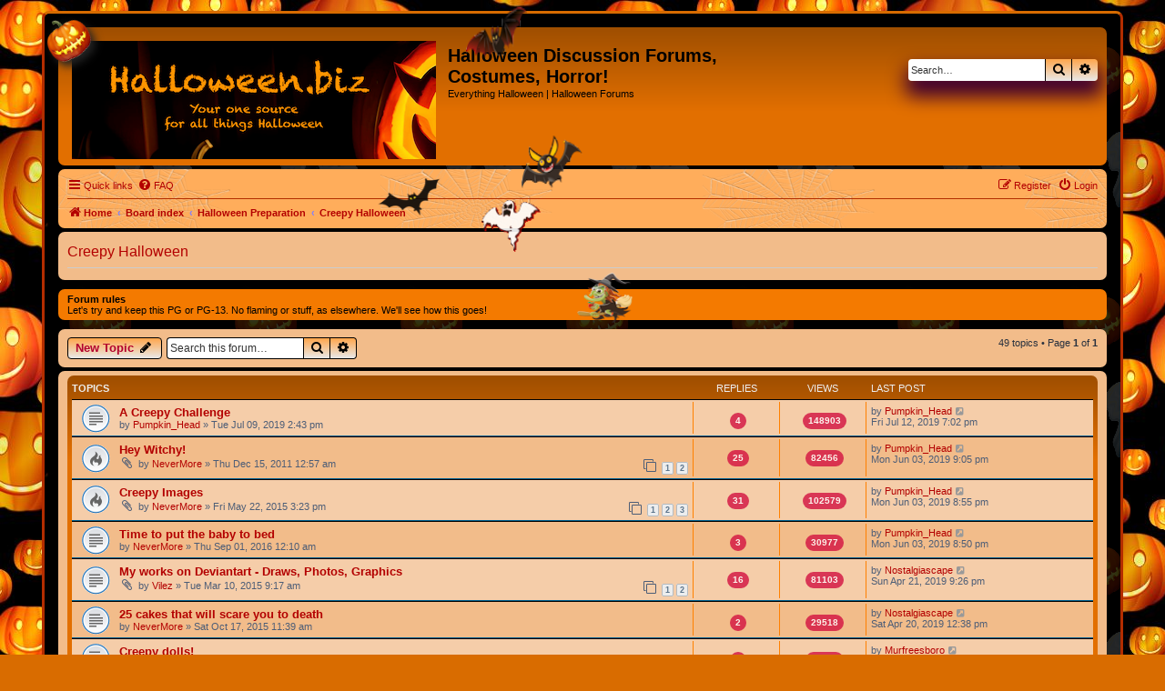

--- FILE ---
content_type: text/html; charset=UTF-8
request_url: https://www.cruising.com/forums/viewforum.php?f=34&sid=425802ff9fc3b7c18c2636f6f8b6c9bf
body_size: 12046
content:
<!DOCTYPE html>
<html dir="ltr" lang="en-gb">
<head>
<meta charset="utf-8" />
<meta http-equiv="X-UA-Compatible" content="IE=edge">
<meta name="viewport" content="width=device-width, initial-scale=1" />

<title>Creepy Halloween - Halloween Discussion Forums, Costumes, Horror!</title>

	<link rel="alternate" type="application/atom+xml" title="Feed - Halloween Discussion Forums, Costumes, Horror!" href="/forums/app.php/feed?sid=4285bbc8012c94e62c3491f5101058b8">		<link rel="alternate" type="application/atom+xml" title="Feed - All forums" href="/forums/app.php/feed/forums?sid=4285bbc8012c94e62c3491f5101058b8">	<link rel="alternate" type="application/atom+xml" title="Feed - New Topics" href="/forums/app.php/feed/topics?sid=4285bbc8012c94e62c3491f5101058b8">	<link rel="alternate" type="application/atom+xml" title="Feed - Active Topics" href="/forums/app.php/feed/topics_active?sid=4285bbc8012c94e62c3491f5101058b8">	<link rel="alternate" type="application/atom+xml" title="Feed - Forum - Creepy Halloween" href="/forums/app.php/feed/forum/34?sid=4285bbc8012c94e62c3491f5101058b8">		
	<link rel="canonical" href="https://www.cruising.com/forums/viewforum.php?f=34">

<!--
	phpBB style name: prosilver
	Based on style:   prosilver (this is the default phpBB3 style)
	Original author:  Tom Beddard ( http://www.subBlue.com/ )
	Modified by:
-->

<link href="./assets/css/font-awesome.min.css?assets_version=71" rel="stylesheet">
<link href="./styles/Halloween/theme/stylesheet.css?assets_version=71" rel="stylesheet">
<link href="./styles/Halloween/theme/en/stylesheet.css?assets_version=71" rel="stylesheet">




<!--[if lte IE 9]>
	<link href="./styles/Halloween/theme/tweaks.css?assets_version=71" rel="stylesheet">
<![endif]-->





</head>
<body id="phpbb" class="nojs notouch section-viewforum ltr ">


<div id="wrap" class="wrap">
	<a id="top" class="top-anchor" accesskey="t"></a>
	<div id="page-header">
	<div class="mobilehide"><div class="hat"></div></div>
		<div class="headerbar" role="banner">
					<div class="inner">

			<div id="site-description" class="site-description">
				<a id="logo" class="logo" href="https://www.halloween.biz/" title="Home"><span class="site_logo"></span></a>
				<h1>Halloween Discussion Forums, Costumes, Horror!</h1>
				<p>Everything Halloween | Halloween Forums</p>
				<p class="skiplink"><a href="#start_here">Skip to content</a></p>
			</div>

									<div id="search-box" class="search-box search-header" role="search">
				<form action="./search.php?sid=4285bbc8012c94e62c3491f5101058b8" method="get" id="search">
				<fieldset>
					<input name="keywords" id="keywords" type="search" maxlength="128" title="Search for keywords" class="inputbox search tiny" size="20" value="" placeholder="Search…" />
					<button class="button button-search" type="submit" title="Search">
						<i class="icon fa-search fa-fw" aria-hidden="true"></i><span class="sr-only">Search</span>
					</button>
					<a href="./search.php?sid=4285bbc8012c94e62c3491f5101058b8" class="button button-search-end" title="Advanced search">
						<i class="icon fa-cog fa-fw" aria-hidden="true"></i><span class="sr-only">Advanced search</span>
					</a>
					<input type="hidden" name="sid" value="4285bbc8012c94e62c3491f5101058b8" />

				</fieldset>
				</form>
			</div>
						
			</div>
					</div>
				<div class="navbar" role="navigation">
	<div class="inner">

	<ul id="nav-main" class="nav-main linklist" role="menubar">

		<li id="quick-links" class="quick-links dropdown-container responsive-menu" data-skip-responsive="true">
			<a href="#" class="dropdown-trigger">
				<i class="icon fa-bars fa-fw" aria-hidden="true"></i><span>Quick links</span>
			</a>
			<div class="dropdown">
				<div class="pointer"><div class="pointer-inner"></div></div>
				<ul class="dropdown-contents" role="menu">
					
											<li class="separator"></li>
																									<li>
								<a href="./search.php?search_id=unanswered&amp;sid=4285bbc8012c94e62c3491f5101058b8" role="menuitem">
									<i class="icon fa-file-o fa-fw icon-gray" aria-hidden="true"></i><span>Unanswered topics</span>
								</a>
							</li>
							<li>
								<a href="./search.php?search_id=active_topics&amp;sid=4285bbc8012c94e62c3491f5101058b8" role="menuitem">
									<i class="icon fa-file-o fa-fw icon-blue" aria-hidden="true"></i><span>Active topics</span>
								</a>
							</li>
							<li class="separator"></li>
							<li>
								<a href="./search.php?sid=4285bbc8012c94e62c3491f5101058b8" role="menuitem">
									<i class="icon fa-search fa-fw" aria-hidden="true"></i><span>Search</span>
								</a>
							</li>
					
										<li class="separator"></li>

									</ul>
			</div>
		</li>

				<li data-skip-responsive="true">
			<a href="/forums/app.php/help/faq?sid=4285bbc8012c94e62c3491f5101058b8" rel="help" title="Frequently Asked Questions" role="menuitem">
				<i class="icon fa-question-circle fa-fw" aria-hidden="true"></i><span>FAQ</span>
			</a>
		</li>
						
			<li class="rightside"  data-skip-responsive="true">
			<a href="./ucp.php?mode=login&amp;redirect=viewforum.php%3Ff%3D34&amp;sid=4285bbc8012c94e62c3491f5101058b8" title="Login" accesskey="x" role="menuitem">
				<i class="icon fa-power-off fa-fw" aria-hidden="true"></i><span>Login</span>
			</a>
		</li>
					<li class="rightside" data-skip-responsive="true">
				<a href="./ucp.php?mode=register&amp;sid=4285bbc8012c94e62c3491f5101058b8" role="menuitem">
					<i class="icon fa-pencil-square-o  fa-fw" aria-hidden="true"></i><span>Register</span>
				</a>
			</li>
						</ul>

	<ul id="nav-breadcrumbs" class="nav-breadcrumbs linklist navlinks" role="menubar">
				
		
		<li class="breadcrumbs" itemscope itemtype="https://schema.org/BreadcrumbList">

							<span class="crumb" itemtype="https://schema.org/ListItem" itemprop="itemListElement" itemscope><a itemprop="item" href="https://www.halloween.biz/" data-navbar-reference="home"><i class="icon fa-home fa-fw" aria-hidden="true"></i><span itemprop="name">Home</span></a><meta itemprop="position" content="1" /></span>
			
							<span class="crumb" itemtype="https://schema.org/ListItem" itemprop="itemListElement" itemscope><a itemprop="item" href="./index.php?sid=4285bbc8012c94e62c3491f5101058b8" accesskey="h" data-navbar-reference="index"><span itemprop="name">Board index</span></a><meta itemprop="position" content="2" /></span>

											
								<span class="crumb" itemtype="https://schema.org/ListItem" itemprop="itemListElement" itemscope data-forum-id="30"><a itemprop="item" href="./viewforum.php?f=30&amp;sid=4285bbc8012c94e62c3491f5101058b8"><span itemprop="name">Halloween Preparation</span></a><meta itemprop="position" content="3" /></span>
															
								<span class="crumb" itemtype="https://schema.org/ListItem" itemprop="itemListElement" itemscope data-forum-id="34"><a itemprop="item" href="./viewforum.php?f=34&amp;sid=4285bbc8012c94e62c3491f5101058b8"><span itemprop="name">Creepy Halloween</span></a><meta itemprop="position" content="4" /></span>
							
					</li>

		
					<li class="rightside responsive-search">
				<a href="./search.php?sid=4285bbc8012c94e62c3491f5101058b8" title="View the advanced search options" role="menuitem">
					<i class="icon fa-search fa-fw" aria-hidden="true"></i><span class="sr-only">Search</span>
				</a>
			</li>
			</ul>

	</div>
</div>
	</div>

	
	<a id="start_here" class="anchor"></a>
	<div id="page-body" class="page-body" role="main">
		
				<div class="panel">
			<div class="inner">
<h2 class="forum-title"><a href="./viewforum.php?f=34&amp;sid=4285bbc8012c94e62c3491f5101058b8">Creepy Halloween</a></h2>
<div>
	<!-- NOTE: remove the style="display: none" when you want to have the forum description on the forum body -->
	<div style="display: none !important;">Some creepy stuff!  PG and PG-13 stuff, so be warned!<br /></div>	</div>
		</div>
	</div>

	<div class="rules">
		<div class="inner">

					<strong>Forum rules</strong><br />
			Let's try and keep this PG or PG-13.  No flaming or stuff, as elsewhere.  We'll see how this goes!
		
		</div>
	</div>


		<div class="panel">
			<div class="inner">
	<div class="action-bar bar-top">

				
		<a href="./posting.php?mode=post&amp;f=34&amp;sid=4285bbc8012c94e62c3491f5101058b8" class="button" title="Post a new topic">
							<span>New Topic</span> <i class="icon fa-pencil fa-fw" aria-hidden="true"></i>
					</a>
				
			<div class="search-box" role="search">
			<form method="get" id="forum-search" action="./search.php?sid=4285bbc8012c94e62c3491f5101058b8">
			<fieldset>
				<input class="inputbox search tiny" type="search" name="keywords" id="search_keywords" size="20" placeholder="Search this forum…" />
				<button class="button button-search" type="submit" title="Search">
					<i class="icon fa-search fa-fw" aria-hidden="true"></i><span class="sr-only">Search</span>
				</button>
				<a href="./search.php?sid=4285bbc8012c94e62c3491f5101058b8" class="button button-search-end" title="Advanced search">
					<i class="icon fa-cog fa-fw" aria-hidden="true"></i><span class="sr-only">Advanced search</span>
				</a>
				<input type="hidden" name="fid[0]" value="34" />
<input type="hidden" name="sid" value="4285bbc8012c94e62c3491f5101058b8" />

			</fieldset>
			</form>
		</div>
	
	<div class="pagination">
				49 topics
					&bull; Page <strong>1</strong> of <strong>1</strong>
			</div>

	</div>
		</div>
	</div>	


		<div class="panel">
			<div class="inner">

	
			<div class="forumbg">
		<div class="inner">
		<ul class="topiclist">
			<li class="header">
				<dl class="row-item">
					<dt><div class="list-inner">Topics</div></dt>
					<dd class="posts">Replies</dd>
					<dd class="views">Views</dd>
					<dd class="lastpost"><span>Last post</span></dd>
				</dl>
			</li>
		</ul>
		<ul class="topiclist topics">
	
				<li class="row bg1">
						<dl class="row-item topic_read">
				<dt title="No unread posts">
										<div class="list-inner">
																		<a href="./viewtopic.php?t=13592&amp;sid=4285bbc8012c94e62c3491f5101058b8" class="topictitle">A Creepy Challenge</a>																								<br />
						
												<div class="responsive-show" style="display: none;">
							Last post by <a href="./memberlist.php?mode=viewprofile&amp;u=7933&amp;sid=4285bbc8012c94e62c3491f5101058b8" class="username">Pumpkin_Head</a> &laquo; <a href="./viewtopic.php?p=159115&amp;sid=4285bbc8012c94e62c3491f5101058b8#p159115" title="Go to last post">Fri Jul 12, 2019 7:02 pm</a>
													</div>
														<span class="responsive-show left-box" style="display: none;">Replies: <strong>4</strong></span>
													
						<div class="topic-poster responsive-hide left-box">
																					by <a href="./memberlist.php?mode=viewprofile&amp;u=7933&amp;sid=4285bbc8012c94e62c3491f5101058b8" class="username">Pumpkin_Head</a> &raquo; Tue Jul 09, 2019 2:43 pm
													</div>

						
											</div>
				</dt>
				<dd class="posts"><span class="badge count">4</span> <dfn>Replies</dfn></dd>
				<dd class="views"><span class="badge count">148903</span> <dfn>Views</dfn></dd>
				<dd class="lastpost">
					<span><dfn>Last post </dfn>by <a href="./memberlist.php?mode=viewprofile&amp;u=7933&amp;sid=4285bbc8012c94e62c3491f5101058b8" class="username">Pumpkin_Head</a>
													<a href="./viewtopic.php?p=159115&amp;sid=4285bbc8012c94e62c3491f5101058b8#p159115" title="Go to last post">
								<i class="icon fa-external-link-square fa-fw icon-lightgray icon-md" aria-hidden="true"></i><span class="sr-only"></span>
							</a>
												<br />Fri Jul 12, 2019 7:02 pm
					</span>
				</dd>
			</dl>
					</li>
		
	

	
	
				<li class="row bg2">
						<dl class="row-item topic_read_hot">
				<dt title="No unread posts">
										<div class="list-inner">
																		<a href="./viewtopic.php?t=8920&amp;sid=4285bbc8012c94e62c3491f5101058b8" class="topictitle">Hey Witchy!</a>																								<br />
						
												<div class="responsive-show" style="display: none;">
							Last post by <a href="./memberlist.php?mode=viewprofile&amp;u=7933&amp;sid=4285bbc8012c94e62c3491f5101058b8" class="username">Pumpkin_Head</a> &laquo; <a href="./viewtopic.php?p=158865&amp;sid=4285bbc8012c94e62c3491f5101058b8#p158865" title="Go to last post">Mon Jun 03, 2019 9:05 pm</a>
													</div>
														<span class="responsive-show left-box" style="display: none;">Replies: <strong>25</strong></span>
													
						<div class="topic-poster responsive-hide left-box">
														<i class="icon fa-paperclip fa-fw" aria-hidden="true"></i>							by <a href="./memberlist.php?mode=viewprofile&amp;u=4824&amp;sid=4285bbc8012c94e62c3491f5101058b8" class="username">NeverMore</a> &raquo; Thu Dec 15, 2011 12:57 am
													</div>

												<div class="pagination">
							<span><i class="icon fa-clone fa-fw" aria-hidden="true"></i></span>
							<ul>
															<li><a class="button" href="./viewtopic.php?t=8920&amp;sid=4285bbc8012c94e62c3491f5101058b8">1</a></li>
																							<li><a class="button" href="./viewtopic.php?t=8920&amp;sid=4285bbc8012c94e62c3491f5101058b8&amp;start=15">2</a></li>
																																													</ul>
						</div>
						
											</div>
				</dt>
				<dd class="posts"><span class="badge count">25</span> <dfn>Replies</dfn></dd>
				<dd class="views"><span class="badge count">82456</span> <dfn>Views</dfn></dd>
				<dd class="lastpost">
					<span><dfn>Last post </dfn>by <a href="./memberlist.php?mode=viewprofile&amp;u=7933&amp;sid=4285bbc8012c94e62c3491f5101058b8" class="username">Pumpkin_Head</a>
													<a href="./viewtopic.php?p=158865&amp;sid=4285bbc8012c94e62c3491f5101058b8#p158865" title="Go to last post">
								<i class="icon fa-external-link-square fa-fw icon-lightgray icon-md" aria-hidden="true"></i><span class="sr-only"></span>
							</a>
												<br />Mon Jun 03, 2019 9:05 pm
					</span>
				</dd>
			</dl>
					</li>
		
	

	
	
				<li class="row bg1">
						<dl class="row-item topic_read_hot">
				<dt title="No unread posts">
										<div class="list-inner">
																		<a href="./viewtopic.php?t=10369&amp;sid=4285bbc8012c94e62c3491f5101058b8" class="topictitle">Creepy Images</a>																								<br />
						
												<div class="responsive-show" style="display: none;">
							Last post by <a href="./memberlist.php?mode=viewprofile&amp;u=7933&amp;sid=4285bbc8012c94e62c3491f5101058b8" class="username">Pumpkin_Head</a> &laquo; <a href="./viewtopic.php?p=158864&amp;sid=4285bbc8012c94e62c3491f5101058b8#p158864" title="Go to last post">Mon Jun 03, 2019 8:55 pm</a>
													</div>
														<span class="responsive-show left-box" style="display: none;">Replies: <strong>31</strong></span>
													
						<div class="topic-poster responsive-hide left-box">
														<i class="icon fa-paperclip fa-fw" aria-hidden="true"></i>							by <a href="./memberlist.php?mode=viewprofile&amp;u=4824&amp;sid=4285bbc8012c94e62c3491f5101058b8" class="username">NeverMore</a> &raquo; Fri May 22, 2015 3:23 pm
													</div>

												<div class="pagination">
							<span><i class="icon fa-clone fa-fw" aria-hidden="true"></i></span>
							<ul>
															<li><a class="button" href="./viewtopic.php?t=10369&amp;sid=4285bbc8012c94e62c3491f5101058b8">1</a></li>
																							<li><a class="button" href="./viewtopic.php?t=10369&amp;sid=4285bbc8012c94e62c3491f5101058b8&amp;start=15">2</a></li>
																							<li><a class="button" href="./viewtopic.php?t=10369&amp;sid=4285bbc8012c94e62c3491f5101058b8&amp;start=30">3</a></li>
																																													</ul>
						</div>
						
											</div>
				</dt>
				<dd class="posts"><span class="badge count">31</span> <dfn>Replies</dfn></dd>
				<dd class="views"><span class="badge count">102579</span> <dfn>Views</dfn></dd>
				<dd class="lastpost">
					<span><dfn>Last post </dfn>by <a href="./memberlist.php?mode=viewprofile&amp;u=7933&amp;sid=4285bbc8012c94e62c3491f5101058b8" class="username">Pumpkin_Head</a>
													<a href="./viewtopic.php?p=158864&amp;sid=4285bbc8012c94e62c3491f5101058b8#p158864" title="Go to last post">
								<i class="icon fa-external-link-square fa-fw icon-lightgray icon-md" aria-hidden="true"></i><span class="sr-only"></span>
							</a>
												<br />Mon Jun 03, 2019 8:55 pm
					</span>
				</dd>
			</dl>
					</li>
		
	

	
	
				<li class="row bg2">
						<dl class="row-item topic_read">
				<dt title="No unread posts">
										<div class="list-inner">
																		<a href="./viewtopic.php?t=10772&amp;sid=4285bbc8012c94e62c3491f5101058b8" class="topictitle">Time to put the baby to bed</a>																								<br />
						
												<div class="responsive-show" style="display: none;">
							Last post by <a href="./memberlist.php?mode=viewprofile&amp;u=7933&amp;sid=4285bbc8012c94e62c3491f5101058b8" class="username">Pumpkin_Head</a> &laquo; <a href="./viewtopic.php?p=158863&amp;sid=4285bbc8012c94e62c3491f5101058b8#p158863" title="Go to last post">Mon Jun 03, 2019 8:50 pm</a>
													</div>
														<span class="responsive-show left-box" style="display: none;">Replies: <strong>3</strong></span>
													
						<div class="topic-poster responsive-hide left-box">
																					by <a href="./memberlist.php?mode=viewprofile&amp;u=4824&amp;sid=4285bbc8012c94e62c3491f5101058b8" class="username">NeverMore</a> &raquo; Thu Sep 01, 2016 12:10 am
													</div>

						
											</div>
				</dt>
				<dd class="posts"><span class="badge count">3</span> <dfn>Replies</dfn></dd>
				<dd class="views"><span class="badge count">30977</span> <dfn>Views</dfn></dd>
				<dd class="lastpost">
					<span><dfn>Last post </dfn>by <a href="./memberlist.php?mode=viewprofile&amp;u=7933&amp;sid=4285bbc8012c94e62c3491f5101058b8" class="username">Pumpkin_Head</a>
													<a href="./viewtopic.php?p=158863&amp;sid=4285bbc8012c94e62c3491f5101058b8#p158863" title="Go to last post">
								<i class="icon fa-external-link-square fa-fw icon-lightgray icon-md" aria-hidden="true"></i><span class="sr-only"></span>
							</a>
												<br />Mon Jun 03, 2019 8:50 pm
					</span>
				</dd>
			</dl>
					</li>
		
	

	
	
				<li class="row bg1">
						<dl class="row-item topic_read">
				<dt title="No unread posts">
										<div class="list-inner">
																		<a href="./viewtopic.php?t=10310&amp;sid=4285bbc8012c94e62c3491f5101058b8" class="topictitle">My works on Deviantart - Draws, Photos, Graphics</a>																								<br />
						
												<div class="responsive-show" style="display: none;">
							Last post by <a href="./memberlist.php?mode=viewprofile&amp;u=1965&amp;sid=4285bbc8012c94e62c3491f5101058b8" class="username">Nostalgiascape</a> &laquo; <a href="./viewtopic.php?p=158731&amp;sid=4285bbc8012c94e62c3491f5101058b8#p158731" title="Go to last post">Sun Apr 21, 2019 9:26 pm</a>
													</div>
														<span class="responsive-show left-box" style="display: none;">Replies: <strong>16</strong></span>
													
						<div class="topic-poster responsive-hide left-box">
														<i class="icon fa-paperclip fa-fw" aria-hidden="true"></i>							by <a href="./memberlist.php?mode=viewprofile&amp;u=6894&amp;sid=4285bbc8012c94e62c3491f5101058b8" class="username">Vilez</a> &raquo; Tue Mar 10, 2015 9:17 am
													</div>

												<div class="pagination">
							<span><i class="icon fa-clone fa-fw" aria-hidden="true"></i></span>
							<ul>
															<li><a class="button" href="./viewtopic.php?t=10310&amp;sid=4285bbc8012c94e62c3491f5101058b8">1</a></li>
																							<li><a class="button" href="./viewtopic.php?t=10310&amp;sid=4285bbc8012c94e62c3491f5101058b8&amp;start=15">2</a></li>
																																													</ul>
						</div>
						
											</div>
				</dt>
				<dd class="posts"><span class="badge count">16</span> <dfn>Replies</dfn></dd>
				<dd class="views"><span class="badge count">81103</span> <dfn>Views</dfn></dd>
				<dd class="lastpost">
					<span><dfn>Last post </dfn>by <a href="./memberlist.php?mode=viewprofile&amp;u=1965&amp;sid=4285bbc8012c94e62c3491f5101058b8" class="username">Nostalgiascape</a>
													<a href="./viewtopic.php?p=158731&amp;sid=4285bbc8012c94e62c3491f5101058b8#p158731" title="Go to last post">
								<i class="icon fa-external-link-square fa-fw icon-lightgray icon-md" aria-hidden="true"></i><span class="sr-only"></span>
							</a>
												<br />Sun Apr 21, 2019 9:26 pm
					</span>
				</dd>
			</dl>
					</li>
		
	

	
	
				<li class="row bg2">
						<dl class="row-item topic_read">
				<dt title="No unread posts">
										<div class="list-inner">
																		<a href="./viewtopic.php?t=10497&amp;sid=4285bbc8012c94e62c3491f5101058b8" class="topictitle">25 cakes that will scare you to death</a>																								<br />
						
												<div class="responsive-show" style="display: none;">
							Last post by <a href="./memberlist.php?mode=viewprofile&amp;u=1965&amp;sid=4285bbc8012c94e62c3491f5101058b8" class="username">Nostalgiascape</a> &laquo; <a href="./viewtopic.php?p=158727&amp;sid=4285bbc8012c94e62c3491f5101058b8#p158727" title="Go to last post">Sat Apr 20, 2019 12:38 pm</a>
													</div>
														<span class="responsive-show left-box" style="display: none;">Replies: <strong>2</strong></span>
													
						<div class="topic-poster responsive-hide left-box">
																					by <a href="./memberlist.php?mode=viewprofile&amp;u=4824&amp;sid=4285bbc8012c94e62c3491f5101058b8" class="username">NeverMore</a> &raquo; Sat Oct 17, 2015 11:39 am
													</div>

						
											</div>
				</dt>
				<dd class="posts"><span class="badge count">2</span> <dfn>Replies</dfn></dd>
				<dd class="views"><span class="badge count">29518</span> <dfn>Views</dfn></dd>
				<dd class="lastpost">
					<span><dfn>Last post </dfn>by <a href="./memberlist.php?mode=viewprofile&amp;u=1965&amp;sid=4285bbc8012c94e62c3491f5101058b8" class="username">Nostalgiascape</a>
													<a href="./viewtopic.php?p=158727&amp;sid=4285bbc8012c94e62c3491f5101058b8#p158727" title="Go to last post">
								<i class="icon fa-external-link-square fa-fw icon-lightgray icon-md" aria-hidden="true"></i><span class="sr-only"></span>
							</a>
												<br />Sat Apr 20, 2019 12:38 pm
					</span>
				</dd>
			</dl>
					</li>
		
	

	
	
				<li class="row bg1">
						<dl class="row-item topic_read">
				<dt title="No unread posts">
										<div class="list-inner">
																		<a href="./viewtopic.php?t=8519&amp;sid=4285bbc8012c94e62c3491f5101058b8" class="topictitle">Creepy dolls!</a>																								<br />
						
												<div class="responsive-show" style="display: none;">
							Last post by <a href="./memberlist.php?mode=viewprofile&amp;u=4898&amp;sid=4285bbc8012c94e62c3491f5101058b8" class="username">Murfreesboro</a> &laquo; <a href="./viewtopic.php?p=150735&amp;sid=4285bbc8012c94e62c3491f5101058b8#p150735" title="Go to last post">Mon May 18, 2015 8:03 am</a>
													</div>
														<span class="responsive-show left-box" style="display: none;">Replies: <strong>6</strong></span>
													
						<div class="topic-poster responsive-hide left-box">
																					by <a href="./memberlist.php?mode=viewprofile&amp;u=4760&amp;sid=4285bbc8012c94e62c3491f5101058b8" class="username">iHaunt</a> &raquo; Sat Oct 01, 2011 11:32 am
													</div>

						
											</div>
				</dt>
				<dd class="posts"><span class="badge count">6</span> <dfn>Replies</dfn></dd>
				<dd class="views"><span class="badge count">38391</span> <dfn>Views</dfn></dd>
				<dd class="lastpost">
					<span><dfn>Last post </dfn>by <a href="./memberlist.php?mode=viewprofile&amp;u=4898&amp;sid=4285bbc8012c94e62c3491f5101058b8" class="username">Murfreesboro</a>
													<a href="./viewtopic.php?p=150735&amp;sid=4285bbc8012c94e62c3491f5101058b8#p150735" title="Go to last post">
								<i class="icon fa-external-link-square fa-fw icon-lightgray icon-md" aria-hidden="true"></i><span class="sr-only"></span>
							</a>
												<br />Mon May 18, 2015 8:03 am
					</span>
				</dd>
			</dl>
					</li>
		
	

	
	
				<li class="row bg2">
						<dl class="row-item topic_read">
				<dt title="No unread posts">
										<div class="list-inner">
																		<a href="./viewtopic.php?t=10164&amp;sid=4285bbc8012c94e62c3491f5101058b8" class="topictitle">pics</a>																								<br />
						
												<div class="responsive-show" style="display: none;">
							Last post by <a href="./memberlist.php?mode=viewprofile&amp;u=6761&amp;sid=4285bbc8012c94e62c3491f5101058b8" class="username">halloweenfan</a> &laquo; <a href="./viewtopic.php?p=148682&amp;sid=4285bbc8012c94e62c3491f5101058b8#p148682" title="Go to last post">Sat Oct 18, 2014 3:28 pm</a>
													</div>
													
						<div class="topic-poster responsive-hide left-box">
														<i class="icon fa-paperclip fa-fw" aria-hidden="true"></i>							by <a href="./memberlist.php?mode=viewprofile&amp;u=6761&amp;sid=4285bbc8012c94e62c3491f5101058b8" class="username">halloweenfan</a> &raquo; Sat Oct 18, 2014 3:28 pm
													</div>

						
											</div>
				</dt>
				<dd class="posts"><span class="badge count">0</span> <dfn>Replies</dfn></dd>
				<dd class="views"><span class="badge count">28298</span> <dfn>Views</dfn></dd>
				<dd class="lastpost">
					<span><dfn>Last post </dfn>by <a href="./memberlist.php?mode=viewprofile&amp;u=6761&amp;sid=4285bbc8012c94e62c3491f5101058b8" class="username">halloweenfan</a>
													<a href="./viewtopic.php?p=148682&amp;sid=4285bbc8012c94e62c3491f5101058b8#p148682" title="Go to last post">
								<i class="icon fa-external-link-square fa-fw icon-lightgray icon-md" aria-hidden="true"></i><span class="sr-only"></span>
							</a>
												<br />Sat Oct 18, 2014 3:28 pm
					</span>
				</dd>
			</dl>
					</li>
		
	

	
	
				<li class="row bg1">
						<dl class="row-item topic_read">
				<dt title="No unread posts">
										<div class="list-inner">
																		<a href="./viewtopic.php?t=8582&amp;sid=4285bbc8012c94e62c3491f5101058b8" class="topictitle">Sweeney Todd, part duex</a>																								<br />
						
												<div class="responsive-show" style="display: none;">
							Last post by <a href="./memberlist.php?mode=viewprofile&amp;u=2052&amp;sid=4285bbc8012c94e62c3491f5101058b8" class="username">witchy</a> &laquo; <a href="./viewtopic.php?p=146688&amp;sid=4285bbc8012c94e62c3491f5101058b8#p146688" title="Go to last post">Mon May 12, 2014 1:16 pm</a>
													</div>
														<span class="responsive-show left-box" style="display: none;">Replies: <strong>9</strong></span>
													
						<div class="topic-poster responsive-hide left-box">
																					by <a href="./memberlist.php?mode=viewprofile&amp;u=4824&amp;sid=4285bbc8012c94e62c3491f5101058b8" class="username">NeverMore</a> &raquo; Fri Oct 07, 2011 11:07 pm
													</div>

						
											</div>
				</dt>
				<dd class="posts"><span class="badge count">9</span> <dfn>Replies</dfn></dd>
				<dd class="views"><span class="badge count">51535</span> <dfn>Views</dfn></dd>
				<dd class="lastpost">
					<span><dfn>Last post </dfn>by <a href="./memberlist.php?mode=viewprofile&amp;u=2052&amp;sid=4285bbc8012c94e62c3491f5101058b8" class="username">witchy</a>
													<a href="./viewtopic.php?p=146688&amp;sid=4285bbc8012c94e62c3491f5101058b8#p146688" title="Go to last post">
								<i class="icon fa-external-link-square fa-fw icon-lightgray icon-md" aria-hidden="true"></i><span class="sr-only"></span>
							</a>
												<br />Mon May 12, 2014 1:16 pm
					</span>
				</dd>
			</dl>
					</li>
		
	

	
	
				<li class="row bg2">
						<dl class="row-item topic_read">
				<dt title="No unread posts">
										<div class="list-inner">
																		<a href="./viewtopic.php?t=9837&amp;sid=4285bbc8012c94e62c3491f5101058b8" class="topictitle">The Haunted Doll</a>																								<br />
						
												<div class="responsive-show" style="display: none;">
							Last post by <a href="./memberlist.php?mode=viewprofile&amp;u=2859&amp;sid=4285bbc8012c94e62c3491f5101058b8" class="username">Pumpkin_Man</a> &laquo; <a href="./viewtopic.php?p=146220&amp;sid=4285bbc8012c94e62c3491f5101058b8#p146220" title="Go to last post">Wed Mar 19, 2014 4:33 pm</a>
													</div>
														<span class="responsive-show left-box" style="display: none;">Replies: <strong>2</strong></span>
													
						<div class="topic-poster responsive-hide left-box">
																					by <a href="./memberlist.php?mode=viewprofile&amp;u=4824&amp;sid=4285bbc8012c94e62c3491f5101058b8" class="username">NeverMore</a> &raquo; Mon Oct 21, 2013 5:30 pm
													</div>

						
											</div>
				</dt>
				<dd class="posts"><span class="badge count">2</span> <dfn>Replies</dfn></dd>
				<dd class="views"><span class="badge count">30228</span> <dfn>Views</dfn></dd>
				<dd class="lastpost">
					<span><dfn>Last post </dfn>by <a href="./memberlist.php?mode=viewprofile&amp;u=2859&amp;sid=4285bbc8012c94e62c3491f5101058b8" class="username">Pumpkin_Man</a>
													<a href="./viewtopic.php?p=146220&amp;sid=4285bbc8012c94e62c3491f5101058b8#p146220" title="Go to last post">
								<i class="icon fa-external-link-square fa-fw icon-lightgray icon-md" aria-hidden="true"></i><span class="sr-only"></span>
							</a>
												<br />Wed Mar 19, 2014 4:33 pm
					</span>
				</dd>
			</dl>
					</li>
		
	

	
	
				<li class="row bg1">
						<dl class="row-item topic_read_hot">
				<dt title="No unread posts">
										<div class="list-inner">
																		<a href="./viewtopic.php?t=8796&amp;sid=4285bbc8012c94e62c3491f5101058b8" class="topictitle">HOW MANY TRICK OR TREATERS DID YOU HAVE?</a>																								<br />
						
												<div class="responsive-show" style="display: none;">
							Last post by <a href="./memberlist.php?mode=viewprofile&amp;u=5340&amp;sid=4285bbc8012c94e62c3491f5101058b8" class="username">scareviewzombies.com</a> &laquo; <a href="./viewtopic.php?p=143737&amp;sid=4285bbc8012c94e62c3491f5101058b8#p143737" title="Go to last post">Sun Aug 25, 2013 4:11 pm</a>
													</div>
														<span class="responsive-show left-box" style="display: none;">Replies: <strong>34</strong></span>
													
						<div class="topic-poster responsive-hide left-box">
																					by <a href="./memberlist.php?mode=viewprofile&amp;u=6159&amp;sid=4285bbc8012c94e62c3491f5101058b8" class="username">666daGorehound666</a> &raquo; Thu Nov 03, 2011 7:05 pm
													</div>

												<div class="pagination">
							<span><i class="icon fa-clone fa-fw" aria-hidden="true"></i></span>
							<ul>
															<li><a class="button" href="./viewtopic.php?t=8796&amp;sid=4285bbc8012c94e62c3491f5101058b8">1</a></li>
																							<li><a class="button" href="./viewtopic.php?t=8796&amp;sid=4285bbc8012c94e62c3491f5101058b8&amp;start=15">2</a></li>
																							<li><a class="button" href="./viewtopic.php?t=8796&amp;sid=4285bbc8012c94e62c3491f5101058b8&amp;start=30">3</a></li>
																																													</ul>
						</div>
						
											</div>
				</dt>
				<dd class="posts"><span class="badge count">34</span> <dfn>Replies</dfn></dd>
				<dd class="views"><span class="badge count">112215</span> <dfn>Views</dfn></dd>
				<dd class="lastpost">
					<span><dfn>Last post </dfn>by <a href="./memberlist.php?mode=viewprofile&amp;u=5340&amp;sid=4285bbc8012c94e62c3491f5101058b8" class="username">scareviewzombies.com</a>
													<a href="./viewtopic.php?p=143737&amp;sid=4285bbc8012c94e62c3491f5101058b8#p143737" title="Go to last post">
								<i class="icon fa-external-link-square fa-fw icon-lightgray icon-md" aria-hidden="true"></i><span class="sr-only"></span>
							</a>
												<br />Sun Aug 25, 2013 4:11 pm
					</span>
				</dd>
			</dl>
					</li>
		
	

	
	
				<li class="row bg2">
						<dl class="row-item topic_read">
				<dt title="No unread posts">
										<div class="list-inner">
																		<a href="./viewtopic.php?t=9425&amp;sid=4285bbc8012c94e62c3491f5101058b8" class="topictitle">Say cheese!!</a>																								<br />
						
												<div class="responsive-show" style="display: none;">
							Last post by <a href="./memberlist.php?mode=viewprofile&amp;u=2859&amp;sid=4285bbc8012c94e62c3491f5101058b8" class="username">Pumpkin_Man</a> &laquo; <a href="./viewtopic.php?p=143516&amp;sid=4285bbc8012c94e62c3491f5101058b8#p143516" title="Go to last post">Tue Aug 20, 2013 2:51 pm</a>
													</div>
														<span class="responsive-show left-box" style="display: none;">Replies: <strong>16</strong></span>
													
						<div class="topic-poster responsive-hide left-box">
														<i class="icon fa-paperclip fa-fw" aria-hidden="true"></i>							by <a href="./memberlist.php?mode=viewprofile&amp;u=2635&amp;sid=4285bbc8012c94e62c3491f5101058b8" class="username">Andybev01</a> &raquo; Fri Oct 19, 2012 4:17 pm
													</div>

												<div class="pagination">
							<span><i class="icon fa-clone fa-fw" aria-hidden="true"></i></span>
							<ul>
															<li><a class="button" href="./viewtopic.php?t=9425&amp;sid=4285bbc8012c94e62c3491f5101058b8">1</a></li>
																							<li><a class="button" href="./viewtopic.php?t=9425&amp;sid=4285bbc8012c94e62c3491f5101058b8&amp;start=15">2</a></li>
																																													</ul>
						</div>
						
											</div>
				</dt>
				<dd class="posts"><span class="badge count">16</span> <dfn>Replies</dfn></dd>
				<dd class="views"><span class="badge count">70698</span> <dfn>Views</dfn></dd>
				<dd class="lastpost">
					<span><dfn>Last post </dfn>by <a href="./memberlist.php?mode=viewprofile&amp;u=2859&amp;sid=4285bbc8012c94e62c3491f5101058b8" class="username">Pumpkin_Man</a>
													<a href="./viewtopic.php?p=143516&amp;sid=4285bbc8012c94e62c3491f5101058b8#p143516" title="Go to last post">
								<i class="icon fa-external-link-square fa-fw icon-lightgray icon-md" aria-hidden="true"></i><span class="sr-only"></span>
							</a>
												<br />Tue Aug 20, 2013 2:51 pm
					</span>
				</dd>
			</dl>
					</li>
		
	

	
	
				<li class="row bg1">
						<dl class="row-item topic_read">
				<dt title="No unread posts">
										<div class="list-inner">
																		<a href="./viewtopic.php?t=9654&amp;sid=4285bbc8012c94e62c3491f5101058b8" class="topictitle">zombie monster pneumatic</a>																								<br />
						
												<div class="responsive-show" style="display: none;">
							Last post by <a href="./memberlist.php?mode=viewprofile&amp;u=4824&amp;sid=4285bbc8012c94e62c3491f5101058b8" class="username">NeverMore</a> &laquo; <a href="./viewtopic.php?p=142825&amp;sid=4285bbc8012c94e62c3491f5101058b8#p142825" title="Go to last post">Thu Jul 25, 2013 3:07 pm</a>
													</div>
														<span class="responsive-show left-box" style="display: none;">Replies: <strong>1</strong></span>
													
						<div class="topic-poster responsive-hide left-box">
																					by <a href="./memberlist.php?mode=viewprofile&amp;u=6499&amp;sid=4285bbc8012c94e62c3491f5101058b8" class="username">bighead</a> &raquo; Mon Jul 22, 2013 3:31 pm
													</div>

						
											</div>
				</dt>
				<dd class="posts"><span class="badge count">1</span> <dfn>Replies</dfn></dd>
				<dd class="views"><span class="badge count">28914</span> <dfn>Views</dfn></dd>
				<dd class="lastpost">
					<span><dfn>Last post </dfn>by <a href="./memberlist.php?mode=viewprofile&amp;u=4824&amp;sid=4285bbc8012c94e62c3491f5101058b8" class="username">NeverMore</a>
													<a href="./viewtopic.php?p=142825&amp;sid=4285bbc8012c94e62c3491f5101058b8#p142825" title="Go to last post">
								<i class="icon fa-external-link-square fa-fw icon-lightgray icon-md" aria-hidden="true"></i><span class="sr-only"></span>
							</a>
												<br />Thu Jul 25, 2013 3:07 pm
					</span>
				</dd>
			</dl>
					</li>
		
	

	
	
				<li class="row bg2">
						<dl class="row-item topic_read">
				<dt title="No unread posts">
										<div class="list-inner">
																		<a href="./viewtopic.php?t=9594&amp;sid=4285bbc8012c94e62c3491f5101058b8" class="topictitle">Sasper the Homosexual Ghost</a>																								<br />
						
												<div class="responsive-show" style="display: none;">
							Last post by <a href="./memberlist.php?mode=viewprofile&amp;u=2859&amp;sid=4285bbc8012c94e62c3491f5101058b8" class="username">Pumpkin_Man</a> &laquo; <a href="./viewtopic.php?p=142539&amp;sid=4285bbc8012c94e62c3491f5101058b8#p142539" title="Go to last post">Wed Jul 03, 2013 12:51 pm</a>
													</div>
														<span class="responsive-show left-box" style="display: none;">Replies: <strong>1</strong></span>
													
						<div class="topic-poster responsive-hide left-box">
																					by <a href="./memberlist.php?mode=viewprofile&amp;u=2637&amp;sid=4285bbc8012c94e62c3491f5101058b8" class="username">Rising Dead Man</a> &raquo; Tue Jun 04, 2013 9:52 am
													</div>

						
											</div>
				</dt>
				<dd class="posts"><span class="badge count">1</span> <dfn>Replies</dfn></dd>
				<dd class="views"><span class="badge count">31194</span> <dfn>Views</dfn></dd>
				<dd class="lastpost">
					<span><dfn>Last post </dfn>by <a href="./memberlist.php?mode=viewprofile&amp;u=2859&amp;sid=4285bbc8012c94e62c3491f5101058b8" class="username">Pumpkin_Man</a>
													<a href="./viewtopic.php?p=142539&amp;sid=4285bbc8012c94e62c3491f5101058b8#p142539" title="Go to last post">
								<i class="icon fa-external-link-square fa-fw icon-lightgray icon-md" aria-hidden="true"></i><span class="sr-only"></span>
							</a>
												<br />Wed Jul 03, 2013 12:51 pm
					</span>
				</dd>
			</dl>
					</li>
		
	

	
	
				<li class="row bg1">
						<dl class="row-item topic_read">
				<dt title="No unread posts">
										<div class="list-inner">
																		<a href="./viewtopic.php?t=9592&amp;sid=4285bbc8012c94e62c3491f5101058b8" class="topictitle">carved Tibetan skulls.</a>																								<br />
						
												<div class="responsive-show" style="display: none;">
							Last post by <a href="./memberlist.php?mode=viewprofile&amp;u=2637&amp;sid=4285bbc8012c94e62c3491f5101058b8" class="username">Rising Dead Man</a> &laquo; <a href="./viewtopic.php?p=142214&amp;sid=4285bbc8012c94e62c3491f5101058b8#p142214" title="Go to last post">Tue Jun 04, 2013 8:40 am</a>
													</div>
														<span class="responsive-show left-box" style="display: none;">Replies: <strong>2</strong></span>
													
						<div class="topic-poster responsive-hide left-box">
																					by <a href="./memberlist.php?mode=viewprofile&amp;u=2635&amp;sid=4285bbc8012c94e62c3491f5101058b8" class="username">Andybev01</a> &raquo; Mon Jun 03, 2013 10:01 pm
													</div>

						
											</div>
				</dt>
				<dd class="posts"><span class="badge count">2</span> <dfn>Replies</dfn></dd>
				<dd class="views"><span class="badge count">29777</span> <dfn>Views</dfn></dd>
				<dd class="lastpost">
					<span><dfn>Last post </dfn>by <a href="./memberlist.php?mode=viewprofile&amp;u=2637&amp;sid=4285bbc8012c94e62c3491f5101058b8" class="username">Rising Dead Man</a>
													<a href="./viewtopic.php?p=142214&amp;sid=4285bbc8012c94e62c3491f5101058b8#p142214" title="Go to last post">
								<i class="icon fa-external-link-square fa-fw icon-lightgray icon-md" aria-hidden="true"></i><span class="sr-only"></span>
							</a>
												<br />Tue Jun 04, 2013 8:40 am
					</span>
				</dd>
			</dl>
					</li>
		
	

	
	
				<li class="row bg2">
						<dl class="row-item topic_read_hot">
				<dt title="No unread posts">
										<div class="list-inner">
																		<a href="./viewtopic.php?t=9128&amp;sid=4285bbc8012c94e62c3491f5101058b8" class="topictitle">Zombie Apocalypse: It has started!!!</a>																								<br />
						
												<div class="responsive-show" style="display: none;">
							Last post by <a href="./memberlist.php?mode=viewprofile&amp;u=4824&amp;sid=4285bbc8012c94e62c3491f5101058b8" class="username">NeverMore</a> &laquo; <a href="./viewtopic.php?p=141048&amp;sid=4285bbc8012c94e62c3491f5101058b8#p141048" title="Go to last post">Thu Nov 22, 2012 12:44 pm</a>
													</div>
														<span class="responsive-show left-box" style="display: none;">Replies: <strong>47</strong></span>
													
						<div class="topic-poster responsive-hide left-box">
														<i class="icon fa-paperclip fa-fw" aria-hidden="true"></i>							by <a href="./memberlist.php?mode=viewprofile&amp;u=4824&amp;sid=4285bbc8012c94e62c3491f5101058b8" class="username">NeverMore</a> &raquo; Sun May 27, 2012 7:45 pm
													</div>

												<div class="pagination">
							<span><i class="icon fa-clone fa-fw" aria-hidden="true"></i></span>
							<ul>
															<li><a class="button" href="./viewtopic.php?t=9128&amp;sid=4285bbc8012c94e62c3491f5101058b8">1</a></li>
																							<li><a class="button" href="./viewtopic.php?t=9128&amp;sid=4285bbc8012c94e62c3491f5101058b8&amp;start=15">2</a></li>
																							<li><a class="button" href="./viewtopic.php?t=9128&amp;sid=4285bbc8012c94e62c3491f5101058b8&amp;start=30">3</a></li>
																							<li><a class="button" href="./viewtopic.php?t=9128&amp;sid=4285bbc8012c94e62c3491f5101058b8&amp;start=45">4</a></li>
																																													</ul>
						</div>
						
											</div>
				</dt>
				<dd class="posts"><span class="badge count">47</span> <dfn>Replies</dfn></dd>
				<dd class="views"><span class="badge count">145235</span> <dfn>Views</dfn></dd>
				<dd class="lastpost">
					<span><dfn>Last post </dfn>by <a href="./memberlist.php?mode=viewprofile&amp;u=4824&amp;sid=4285bbc8012c94e62c3491f5101058b8" class="username">NeverMore</a>
													<a href="./viewtopic.php?p=141048&amp;sid=4285bbc8012c94e62c3491f5101058b8#p141048" title="Go to last post">
								<i class="icon fa-external-link-square fa-fw icon-lightgray icon-md" aria-hidden="true"></i><span class="sr-only"></span>
							</a>
												<br />Thu Nov 22, 2012 12:44 pm
					</span>
				</dd>
			</dl>
					</li>
		
	

	
	
				<li class="row bg1">
						<dl class="row-item topic_read_hot">
				<dt title="No unread posts">
										<div class="list-inner">
																		<a href="./viewtopic.php?t=5919&amp;sid=4285bbc8012c94e62c3491f5101058b8" class="topictitle">What's wrong with people?!?</a>																								<br />
						
												<div class="responsive-show" style="display: none;">
							Last post by <a href="./memberlist.php?mode=viewprofile&amp;u=2859&amp;sid=4285bbc8012c94e62c3491f5101058b8" class="username">Pumpkin_Man</a> &laquo; <a href="./viewtopic.php?p=140969&amp;sid=4285bbc8012c94e62c3491f5101058b8#p140969" title="Go to last post">Wed Nov 14, 2012 4:41 pm</a>
													</div>
														<span class="responsive-show left-box" style="display: none;">Replies: <strong>54</strong></span>
													
						<div class="topic-poster responsive-hide left-box">
														<i class="icon fa-paperclip fa-fw" aria-hidden="true"></i>							by <a href="./memberlist.php?mode=viewprofile&amp;u=4824&amp;sid=4285bbc8012c94e62c3491f5101058b8" class="username">NeverMore</a> &raquo; Sun Oct 25, 2009 7:42 pm
													</div>

												<div class="pagination">
							<span><i class="icon fa-clone fa-fw" aria-hidden="true"></i></span>
							<ul>
															<li><a class="button" href="./viewtopic.php?t=5919&amp;sid=4285bbc8012c94e62c3491f5101058b8">1</a></li>
																							<li><a class="button" href="./viewtopic.php?t=5919&amp;sid=4285bbc8012c94e62c3491f5101058b8&amp;start=15">2</a></li>
																							<li><a class="button" href="./viewtopic.php?t=5919&amp;sid=4285bbc8012c94e62c3491f5101058b8&amp;start=30">3</a></li>
																							<li><a class="button" href="./viewtopic.php?t=5919&amp;sid=4285bbc8012c94e62c3491f5101058b8&amp;start=45">4</a></li>
																																													</ul>
						</div>
						
											</div>
				</dt>
				<dd class="posts"><span class="badge count">54</span> <dfn>Replies</dfn></dd>
				<dd class="views"><span class="badge count">164032</span> <dfn>Views</dfn></dd>
				<dd class="lastpost">
					<span><dfn>Last post </dfn>by <a href="./memberlist.php?mode=viewprofile&amp;u=2859&amp;sid=4285bbc8012c94e62c3491f5101058b8" class="username">Pumpkin_Man</a>
													<a href="./viewtopic.php?p=140969&amp;sid=4285bbc8012c94e62c3491f5101058b8#p140969" title="Go to last post">
								<i class="icon fa-external-link-square fa-fw icon-lightgray icon-md" aria-hidden="true"></i><span class="sr-only"></span>
							</a>
												<br />Wed Nov 14, 2012 4:41 pm
					</span>
				</dd>
			</dl>
					</li>
		
	

	
	
				<li class="row bg2">
						<dl class="row-item topic_read">
				<dt title="No unread posts">
										<div class="list-inner">
																		<a href="./viewtopic.php?t=8817&amp;sid=4285bbc8012c94e62c3491f5101058b8" class="topictitle">Zombie Babies</a>																								<br />
						
												<div class="responsive-show" style="display: none;">
							Last post by <a href="./memberlist.php?mode=viewprofile&amp;u=2635&amp;sid=4285bbc8012c94e62c3491f5101058b8" class="username">Andybev01</a> &laquo; <a href="./viewtopic.php?p=140418&amp;sid=4285bbc8012c94e62c3491f5101058b8#p140418" title="Go to last post">Fri Oct 19, 2012 4:51 pm</a>
													</div>
														<span class="responsive-show left-box" style="display: none;">Replies: <strong>5</strong></span>
													
						<div class="topic-poster responsive-hide left-box">
																					by <a href="./memberlist.php?mode=viewprofile&amp;u=4760&amp;sid=4285bbc8012c94e62c3491f5101058b8" class="username">iHaunt</a> &raquo; Fri Nov 11, 2011 9:27 am
													</div>

						
											</div>
				</dt>
				<dd class="posts"><span class="badge count">5</span> <dfn>Replies</dfn></dd>
				<dd class="views"><span class="badge count">33921</span> <dfn>Views</dfn></dd>
				<dd class="lastpost">
					<span><dfn>Last post </dfn>by <a href="./memberlist.php?mode=viewprofile&amp;u=2635&amp;sid=4285bbc8012c94e62c3491f5101058b8" class="username">Andybev01</a>
													<a href="./viewtopic.php?p=140418&amp;sid=4285bbc8012c94e62c3491f5101058b8#p140418" title="Go to last post">
								<i class="icon fa-external-link-square fa-fw icon-lightgray icon-md" aria-hidden="true"></i><span class="sr-only"></span>
							</a>
												<br />Fri Oct 19, 2012 4:51 pm
					</span>
				</dd>
			</dl>
					</li>
		
	

	
	
				<li class="row bg1">
						<dl class="row-item topic_read">
				<dt title="No unread posts">
										<div class="list-inner">
																		<a href="./viewtopic.php?t=9424&amp;sid=4285bbc8012c94e62c3491f5101058b8" class="topictitle">Say cheese!!</a>																								<br />
						
												<div class="responsive-show" style="display: none;">
							Last post by <a href="./memberlist.php?mode=viewprofile&amp;u=2635&amp;sid=4285bbc8012c94e62c3491f5101058b8" class="username">Andybev01</a> &laquo; <a href="./viewtopic.php?p=140410&amp;sid=4285bbc8012c94e62c3491f5101058b8#p140410" title="Go to last post">Fri Oct 19, 2012 4:07 pm</a>
													</div>
													
						<div class="topic-poster responsive-hide left-box">
																					by <a href="./memberlist.php?mode=viewprofile&amp;u=2635&amp;sid=4285bbc8012c94e62c3491f5101058b8" class="username">Andybev01</a> &raquo; Fri Oct 19, 2012 4:07 pm
													</div>

						
											</div>
				</dt>
				<dd class="posts"><span class="badge count">0</span> <dfn>Replies</dfn></dd>
				<dd class="views"><span class="badge count">26713</span> <dfn>Views</dfn></dd>
				<dd class="lastpost">
					<span><dfn>Last post </dfn>by <a href="./memberlist.php?mode=viewprofile&amp;u=2635&amp;sid=4285bbc8012c94e62c3491f5101058b8" class="username">Andybev01</a>
													<a href="./viewtopic.php?p=140410&amp;sid=4285bbc8012c94e62c3491f5101058b8#p140410" title="Go to last post">
								<i class="icon fa-external-link-square fa-fw icon-lightgray icon-md" aria-hidden="true"></i><span class="sr-only"></span>
							</a>
												<br />Fri Oct 19, 2012 4:07 pm
					</span>
				</dd>
			</dl>
					</li>
		
	

	
	
				<li class="row bg2">
						<dl class="row-item topic_read_hot">
				<dt title="No unread posts">
										<div class="list-inner">
																		<a href="./viewtopic.php?t=4180&amp;sid=4285bbc8012c94e62c3491f5101058b8" class="topictitle">&quot;Halloween&quot; Legally Removed From S-e-x Offenders</a>																								<br />
						
												<div class="responsive-show" style="display: none;">
							Last post by <a href="./memberlist.php?mode=viewprofile&amp;u=2859&amp;sid=4285bbc8012c94e62c3491f5101058b8" class="username">Pumpkin_Man</a> &laquo; <a href="./viewtopic.php?p=140327&amp;sid=4285bbc8012c94e62c3491f5101058b8#p140327" title="Go to last post">Tue Oct 16, 2012 11:20 am</a>
													</div>
														<span class="responsive-show left-box" style="display: none;">Replies: <strong>34</strong></span>
													
						<div class="topic-poster responsive-hide left-box">
																					by <span class="username">Haunt Master</span> &raquo; Thu Oct 23, 2008 2:40 pm
													</div>

												<div class="pagination">
							<span><i class="icon fa-clone fa-fw" aria-hidden="true"></i></span>
							<ul>
															<li><a class="button" href="./viewtopic.php?t=4180&amp;sid=4285bbc8012c94e62c3491f5101058b8">1</a></li>
																							<li><a class="button" href="./viewtopic.php?t=4180&amp;sid=4285bbc8012c94e62c3491f5101058b8&amp;start=15">2</a></li>
																							<li><a class="button" href="./viewtopic.php?t=4180&amp;sid=4285bbc8012c94e62c3491f5101058b8&amp;start=30">3</a></li>
																																													</ul>
						</div>
						
											</div>
				</dt>
				<dd class="posts"><span class="badge count">34</span> <dfn>Replies</dfn></dd>
				<dd class="views"><span class="badge count">115862</span> <dfn>Views</dfn></dd>
				<dd class="lastpost">
					<span><dfn>Last post </dfn>by <a href="./memberlist.php?mode=viewprofile&amp;u=2859&amp;sid=4285bbc8012c94e62c3491f5101058b8" class="username">Pumpkin_Man</a>
													<a href="./viewtopic.php?p=140327&amp;sid=4285bbc8012c94e62c3491f5101058b8#p140327" title="Go to last post">
								<i class="icon fa-external-link-square fa-fw icon-lightgray icon-md" aria-hidden="true"></i><span class="sr-only"></span>
							</a>
												<br />Tue Oct 16, 2012 11:20 am
					</span>
				</dd>
			</dl>
					</li>
		
	

	
	
				<li class="row bg1">
						<dl class="row-item topic_read">
				<dt title="No unread posts">
										<div class="list-inner">
																		<a href="./viewtopic.php?t=9340&amp;sid=4285bbc8012c94e62c3491f5101058b8" class="topictitle">Bacon's Revenge!</a>																								<br />
						
												<div class="responsive-show" style="display: none;">
							Last post by <a href="./memberlist.php?mode=viewprofile&amp;u=2637&amp;sid=4285bbc8012c94e62c3491f5101058b8" class="username">Rising Dead Man</a> &laquo; <a href="./viewtopic.php?p=139813&amp;sid=4285bbc8012c94e62c3491f5101058b8#p139813" title="Go to last post">Tue Oct 02, 2012 2:28 pm</a>
													</div>
														<span class="responsive-show left-box" style="display: none;">Replies: <strong>1</strong></span>
													
						<div class="topic-poster responsive-hide left-box">
																					by <a href="./memberlist.php?mode=viewprofile&amp;u=4824&amp;sid=4285bbc8012c94e62c3491f5101058b8" class="username">NeverMore</a> &raquo; Tue Oct 02, 2012 12:25 pm
													</div>

						
											</div>
				</dt>
				<dd class="posts"><span class="badge count">1</span> <dfn>Replies</dfn></dd>
				<dd class="views"><span class="badge count">28125</span> <dfn>Views</dfn></dd>
				<dd class="lastpost">
					<span><dfn>Last post </dfn>by <a href="./memberlist.php?mode=viewprofile&amp;u=2637&amp;sid=4285bbc8012c94e62c3491f5101058b8" class="username">Rising Dead Man</a>
													<a href="./viewtopic.php?p=139813&amp;sid=4285bbc8012c94e62c3491f5101058b8#p139813" title="Go to last post">
								<i class="icon fa-external-link-square fa-fw icon-lightgray icon-md" aria-hidden="true"></i><span class="sr-only"></span>
							</a>
												<br />Tue Oct 02, 2012 2:28 pm
					</span>
				</dd>
			</dl>
					</li>
		
	

	
	
				<li class="row bg2">
						<dl class="row-item topic_read_hot">
				<dt title="No unread posts">
										<div class="list-inner">
																		<a href="./viewtopic.php?t=2844&amp;sid=4285bbc8012c94e62c3491f5101058b8" class="topictitle">NEW PROP PICS NOW</a>																								<br />
						
												<div class="responsive-show" style="display: none;">
							Last post by <a href="./memberlist.php?mode=viewprofile&amp;u=2637&amp;sid=4285bbc8012c94e62c3491f5101058b8" class="username">Rising Dead Man</a> &laquo; <a href="./viewtopic.php?p=137365&amp;sid=4285bbc8012c94e62c3491f5101058b8#p137365" title="Go to last post">Thu Aug 16, 2012 11:09 pm</a>
													</div>
														<span class="responsive-show left-box" style="display: none;">Replies: <strong>25</strong></span>
													
						<div class="topic-poster responsive-hide left-box">
																					by <a href="./memberlist.php?mode=viewprofile&amp;u=2563&amp;sid=4285bbc8012c94e62c3491f5101058b8" class="username">creepycollection</a> &raquo; Tue Feb 05, 2008 8:29 pm
													</div>

												<div class="pagination">
							<span><i class="icon fa-clone fa-fw" aria-hidden="true"></i></span>
							<ul>
															<li><a class="button" href="./viewtopic.php?t=2844&amp;sid=4285bbc8012c94e62c3491f5101058b8">1</a></li>
																							<li><a class="button" href="./viewtopic.php?t=2844&amp;sid=4285bbc8012c94e62c3491f5101058b8&amp;start=15">2</a></li>
																																													</ul>
						</div>
						
											</div>
				</dt>
				<dd class="posts"><span class="badge count">25</span> <dfn>Replies</dfn></dd>
				<dd class="views"><span class="badge count">94841</span> <dfn>Views</dfn></dd>
				<dd class="lastpost">
					<span><dfn>Last post </dfn>by <a href="./memberlist.php?mode=viewprofile&amp;u=2637&amp;sid=4285bbc8012c94e62c3491f5101058b8" class="username">Rising Dead Man</a>
													<a href="./viewtopic.php?p=137365&amp;sid=4285bbc8012c94e62c3491f5101058b8#p137365" title="Go to last post">
								<i class="icon fa-external-link-square fa-fw icon-lightgray icon-md" aria-hidden="true"></i><span class="sr-only"></span>
							</a>
												<br />Thu Aug 16, 2012 11:09 pm
					</span>
				</dd>
			</dl>
					</li>
		
	

	
	
				<li class="row bg1">
						<dl class="row-item topic_read">
				<dt title="No unread posts">
										<div class="list-inner">
																		<a href="./viewtopic.php?t=9104&amp;sid=4285bbc8012c94e62c3491f5101058b8" class="topictitle">First Pitch</a>																								<br />
						
												<div class="responsive-show" style="display: none;">
							Last post by <a href="./memberlist.php?mode=viewprofile&amp;u=4898&amp;sid=4285bbc8012c94e62c3491f5101058b8" class="username">Murfreesboro</a> &laquo; <a href="./viewtopic.php?p=135006&amp;sid=4285bbc8012c94e62c3491f5101058b8#p135006" title="Go to last post">Sat Apr 28, 2012 9:19 am</a>
													</div>
														<span class="responsive-show left-box" style="display: none;">Replies: <strong>1</strong></span>
													
						<div class="topic-poster responsive-hide left-box">
																					by <a href="./memberlist.php?mode=viewprofile&amp;u=4824&amp;sid=4285bbc8012c94e62c3491f5101058b8" class="username">NeverMore</a> &raquo; Fri Apr 27, 2012 11:18 pm
													</div>

						
											</div>
				</dt>
				<dd class="posts"><span class="badge count">1</span> <dfn>Replies</dfn></dd>
				<dd class="views"><span class="badge count">26626</span> <dfn>Views</dfn></dd>
				<dd class="lastpost">
					<span><dfn>Last post </dfn>by <a href="./memberlist.php?mode=viewprofile&amp;u=4898&amp;sid=4285bbc8012c94e62c3491f5101058b8" class="username">Murfreesboro</a>
													<a href="./viewtopic.php?p=135006&amp;sid=4285bbc8012c94e62c3491f5101058b8#p135006" title="Go to last post">
								<i class="icon fa-external-link-square fa-fw icon-lightgray icon-md" aria-hidden="true"></i><span class="sr-only"></span>
							</a>
												<br />Sat Apr 28, 2012 9:19 am
					</span>
				</dd>
			</dl>
					</li>
		
	

	
	
				<li class="row bg2">
						<dl class="row-item topic_read">
				<dt title="No unread posts">
										<div class="list-inner">
																		<a href="./viewtopic.php?t=8059&amp;sid=4285bbc8012c94e62c3491f5101058b8" class="topictitle">1800s Skeleton and Coffin</a>																								<br />
						
												<div class="responsive-show" style="display: none;">
							Last post by <a href="./memberlist.php?mode=viewprofile&amp;u=2637&amp;sid=4285bbc8012c94e62c3491f5101058b8" class="username">Rising Dead Man</a> &laquo; <a href="./viewtopic.php?p=133510&amp;sid=4285bbc8012c94e62c3491f5101058b8#p133510" title="Go to last post">Tue Mar 06, 2012 2:03 am</a>
													</div>
														<span class="responsive-show left-box" style="display: none;">Replies: <strong>13</strong></span>
													
						<div class="topic-poster responsive-hide left-box">
																					by <a href="./memberlist.php?mode=viewprofile&amp;u=4760&amp;sid=4285bbc8012c94e62c3491f5101058b8" class="username">iHaunt</a> &raquo; Tue Jul 05, 2011 11:29 pm
													</div>

						
											</div>
				</dt>
				<dd class="posts"><span class="badge count">13</span> <dfn>Replies</dfn></dd>
				<dd class="views"><span class="badge count">45976</span> <dfn>Views</dfn></dd>
				<dd class="lastpost">
					<span><dfn>Last post </dfn>by <a href="./memberlist.php?mode=viewprofile&amp;u=2637&amp;sid=4285bbc8012c94e62c3491f5101058b8" class="username">Rising Dead Man</a>
													<a href="./viewtopic.php?p=133510&amp;sid=4285bbc8012c94e62c3491f5101058b8#p133510" title="Go to last post">
								<i class="icon fa-external-link-square fa-fw icon-lightgray icon-md" aria-hidden="true"></i><span class="sr-only"></span>
							</a>
												<br />Tue Mar 06, 2012 2:03 am
					</span>
				</dd>
			</dl>
					</li>
		
	

	
	
				<li class="row bg1">
						<dl class="row-item topic_read">
				<dt title="No unread posts">
										<div class="list-inner">
																		<a href="./viewtopic.php?t=8901&amp;sid=4285bbc8012c94e62c3491f5101058b8" class="topictitle">Obey The Walrus</a>																								<br />
						
												<div class="responsive-show" style="display: none;">
							Last post by <a href="./memberlist.php?mode=viewprofile&amp;u=6263&amp;sid=4285bbc8012c94e62c3491f5101058b8" class="username">Nick Nefarious</a> &laquo; <a href="./viewtopic.php?p=133508&amp;sid=4285bbc8012c94e62c3491f5101058b8#p133508" title="Go to last post">Mon Mar 05, 2012 11:28 pm</a>
													</div>
														<span class="responsive-show left-box" style="display: none;">Replies: <strong>10</strong></span>
													
						<div class="topic-poster responsive-hide left-box">
																					by <a href="./memberlist.php?mode=viewprofile&amp;u=2637&amp;sid=4285bbc8012c94e62c3491f5101058b8" class="username">Rising Dead Man</a> &raquo; Mon Dec 12, 2011 10:20 pm
													</div>

						
											</div>
				</dt>
				<dd class="posts"><span class="badge count">10</span> <dfn>Replies</dfn></dd>
				<dd class="views"><span class="badge count">45374</span> <dfn>Views</dfn></dd>
				<dd class="lastpost">
					<span><dfn>Last post </dfn>by <a href="./memberlist.php?mode=viewprofile&amp;u=6263&amp;sid=4285bbc8012c94e62c3491f5101058b8" class="username">Nick Nefarious</a>
													<a href="./viewtopic.php?p=133508&amp;sid=4285bbc8012c94e62c3491f5101058b8#p133508" title="Go to last post">
								<i class="icon fa-external-link-square fa-fw icon-lightgray icon-md" aria-hidden="true"></i><span class="sr-only"></span>
							</a>
												<br />Mon Mar 05, 2012 11:28 pm
					</span>
				</dd>
			</dl>
					</li>
		
	

	
	
				<li class="row bg2">
						<dl class="row-item topic_read_hot">
				<dt title="No unread posts">
										<div class="list-inner">
																		<a href="./viewtopic.php?t=8029&amp;sid=4285bbc8012c94e62c3491f5101058b8" class="topictitle">Creepypasta</a>																								<br />
						
												<div class="responsive-show" style="display: none;">
							Last post by <a href="./memberlist.php?mode=viewprofile&amp;u=2637&amp;sid=4285bbc8012c94e62c3491f5101058b8" class="username">Rising Dead Man</a> &laquo; <a href="./viewtopic.php?p=132409&amp;sid=4285bbc8012c94e62c3491f5101058b8#p132409" title="Go to last post">Wed Feb 01, 2012 12:08 am</a>
													</div>
														<span class="responsive-show left-box" style="display: none;">Replies: <strong>38</strong></span>
													
						<div class="topic-poster responsive-hide left-box">
														<i class="icon fa-paperclip fa-fw" aria-hidden="true"></i>							by <a href="./memberlist.php?mode=viewprofile&amp;u=2637&amp;sid=4285bbc8012c94e62c3491f5101058b8" class="username">Rising Dead Man</a> &raquo; Tue Jun 21, 2011 1:16 pm
													</div>

												<div class="pagination">
							<span><i class="icon fa-clone fa-fw" aria-hidden="true"></i></span>
							<ul>
															<li><a class="button" href="./viewtopic.php?t=8029&amp;sid=4285bbc8012c94e62c3491f5101058b8">1</a></li>
																							<li><a class="button" href="./viewtopic.php?t=8029&amp;sid=4285bbc8012c94e62c3491f5101058b8&amp;start=15">2</a></li>
																							<li><a class="button" href="./viewtopic.php?t=8029&amp;sid=4285bbc8012c94e62c3491f5101058b8&amp;start=30">3</a></li>
																																													</ul>
						</div>
						
											</div>
				</dt>
				<dd class="posts"><span class="badge count">38</span> <dfn>Replies</dfn></dd>
				<dd class="views"><span class="badge count">113641</span> <dfn>Views</dfn></dd>
				<dd class="lastpost">
					<span><dfn>Last post </dfn>by <a href="./memberlist.php?mode=viewprofile&amp;u=2637&amp;sid=4285bbc8012c94e62c3491f5101058b8" class="username">Rising Dead Man</a>
													<a href="./viewtopic.php?p=132409&amp;sid=4285bbc8012c94e62c3491f5101058b8#p132409" title="Go to last post">
								<i class="icon fa-external-link-square fa-fw icon-lightgray icon-md" aria-hidden="true"></i><span class="sr-only"></span>
							</a>
												<br />Wed Feb 01, 2012 12:08 am
					</span>
				</dd>
			</dl>
					</li>
		
	

	
	
				<li class="row bg1">
						<dl class="row-item topic_read">
				<dt title="No unread posts">
										<div class="list-inner">
																		<a href="./viewtopic.php?t=8987&amp;sid=4285bbc8012c94e62c3491f5101058b8" class="topictitle">Baby robot</a>																								<br />
						
												<div class="responsive-show" style="display: none;">
							Last post by <a href="./memberlist.php?mode=viewprofile&amp;u=4961&amp;sid=4285bbc8012c94e62c3491f5101058b8" class="username">Spookymufu</a> &laquo; <a href="./viewtopic.php?p=132261&amp;sid=4285bbc8012c94e62c3491f5101058b8#p132261" title="Go to last post">Sat Jan 21, 2012 6:13 pm</a>
													</div>
														<span class="responsive-show left-box" style="display: none;">Replies: <strong>1</strong></span>
													
						<div class="topic-poster responsive-hide left-box">
																					by <a href="./memberlist.php?mode=viewprofile&amp;u=4824&amp;sid=4285bbc8012c94e62c3491f5101058b8" class="username">NeverMore</a> &raquo; Sat Jan 21, 2012 5:35 pm
													</div>

						
											</div>
				</dt>
				<dd class="posts"><span class="badge count">1</span> <dfn>Replies</dfn></dd>
				<dd class="views"><span class="badge count">27952</span> <dfn>Views</dfn></dd>
				<dd class="lastpost">
					<span><dfn>Last post </dfn>by <a href="./memberlist.php?mode=viewprofile&amp;u=4961&amp;sid=4285bbc8012c94e62c3491f5101058b8" class="username">Spookymufu</a>
													<a href="./viewtopic.php?p=132261&amp;sid=4285bbc8012c94e62c3491f5101058b8#p132261" title="Go to last post">
								<i class="icon fa-external-link-square fa-fw icon-lightgray icon-md" aria-hidden="true"></i><span class="sr-only"></span>
							</a>
												<br />Sat Jan 21, 2012 6:13 pm
					</span>
				</dd>
			</dl>
					</li>
		
	

	
	
				<li class="row bg2">
						<dl class="row-item topic_read">
				<dt title="No unread posts">
										<div class="list-inner">
																		<a href="./viewtopic.php?t=8488&amp;sid=4285bbc8012c94e62c3491f5101058b8" class="topictitle">Thumbs up? Or thumbs down?</a>																								<br />
						
												<div class="responsive-show" style="display: none;">
							Last post by <a href="./memberlist.php?mode=viewprofile&amp;u=6150&amp;sid=4285bbc8012c94e62c3491f5101058b8" class="username">Li H'Sen Chang</a> &laquo; <a href="./viewtopic.php?p=131940&amp;sid=4285bbc8012c94e62c3491f5101058b8#p131940" title="Go to last post">Thu Jan 12, 2012 2:32 pm</a>
													</div>
														<span class="responsive-show left-box" style="display: none;">Replies: <strong>4</strong></span>
													
						<div class="topic-poster responsive-hide left-box">
							<i class="icon fa-bar-chart fa-fw" aria-hidden="true"></i>														by <a href="./memberlist.php?mode=viewprofile&amp;u=4824&amp;sid=4285bbc8012c94e62c3491f5101058b8" class="username">NeverMore</a> &raquo; Wed Sep 28, 2011 10:17 pm
													</div>

						
											</div>
				</dt>
				<dd class="posts"><span class="badge count">4</span> <dfn>Replies</dfn></dd>
				<dd class="views"><span class="badge count">32020</span> <dfn>Views</dfn></dd>
				<dd class="lastpost">
					<span><dfn>Last post </dfn>by <a href="./memberlist.php?mode=viewprofile&amp;u=6150&amp;sid=4285bbc8012c94e62c3491f5101058b8" class="username">Li H'Sen Chang</a>
													<a href="./viewtopic.php?p=131940&amp;sid=4285bbc8012c94e62c3491f5101058b8#p131940" title="Go to last post">
								<i class="icon fa-external-link-square fa-fw icon-lightgray icon-md" aria-hidden="true"></i><span class="sr-only"></span>
							</a>
												<br />Thu Jan 12, 2012 2:32 pm
					</span>
				</dd>
			</dl>
					</li>
		
	

	
	
				<li class="row bg1">
						<dl class="row-item topic_read">
				<dt title="No unread posts">
										<div class="list-inner">
																		<a href="./viewtopic.php?t=8789&amp;sid=4285bbc8012c94e62c3491f5101058b8" class="topictitle">exorcist prop</a>																								<br />
						
												<div class="responsive-show" style="display: none;">
							Last post by <a href="./memberlist.php?mode=viewprofile&amp;u=6189&amp;sid=4285bbc8012c94e62c3491f5101058b8" class="username">bert1913</a> &laquo; <a href="./viewtopic.php?p=127810&amp;sid=4285bbc8012c94e62c3491f5101058b8#p127810" title="Go to last post">Wed Nov 02, 2011 11:22 pm</a>
													</div>
													
						<div class="topic-poster responsive-hide left-box">
																					by <a href="./memberlist.php?mode=viewprofile&amp;u=6189&amp;sid=4285bbc8012c94e62c3491f5101058b8" class="username">bert1913</a> &raquo; Wed Nov 02, 2011 11:22 pm
													</div>

						
											</div>
				</dt>
				<dd class="posts"><span class="badge count">0</span> <dfn>Replies</dfn></dd>
				<dd class="views"><span class="badge count">27937</span> <dfn>Views</dfn></dd>
				<dd class="lastpost">
					<span><dfn>Last post </dfn>by <a href="./memberlist.php?mode=viewprofile&amp;u=6189&amp;sid=4285bbc8012c94e62c3491f5101058b8" class="username">bert1913</a>
													<a href="./viewtopic.php?p=127810&amp;sid=4285bbc8012c94e62c3491f5101058b8#p127810" title="Go to last post">
								<i class="icon fa-external-link-square fa-fw icon-lightgray icon-md" aria-hidden="true"></i><span class="sr-only"></span>
							</a>
												<br />Wed Nov 02, 2011 11:22 pm
					</span>
				</dd>
			</dl>
					</li>
		
	

	
	
				<li class="row bg2">
						<dl class="row-item topic_read">
				<dt title="No unread posts">
										<div class="list-inner">
																		<a href="./viewtopic.php?t=8637&amp;sid=4285bbc8012c94e62c3491f5101058b8" class="topictitle">Run 4 yer life!</a>																								<br />
						
												<div class="responsive-show" style="display: none;">
							Last post by <a href="./memberlist.php?mode=viewprofile&amp;u=4760&amp;sid=4285bbc8012c94e62c3491f5101058b8" class="username">iHaunt</a> &laquo; <a href="./viewtopic.php?p=125450&amp;sid=4285bbc8012c94e62c3491f5101058b8#p125450" title="Go to last post">Sat Oct 15, 2011 11:07 am</a>
													</div>
													
						<div class="topic-poster responsive-hide left-box">
																					by <a href="./memberlist.php?mode=viewprofile&amp;u=4760&amp;sid=4285bbc8012c94e62c3491f5101058b8" class="username">iHaunt</a> &raquo; Sat Oct 15, 2011 11:07 am
													</div>

						
											</div>
				</dt>
				<dd class="posts"><span class="badge count">0</span> <dfn>Replies</dfn></dd>
				<dd class="views"><span class="badge count">26084</span> <dfn>Views</dfn></dd>
				<dd class="lastpost">
					<span><dfn>Last post </dfn>by <a href="./memberlist.php?mode=viewprofile&amp;u=4760&amp;sid=4285bbc8012c94e62c3491f5101058b8" class="username">iHaunt</a>
													<a href="./viewtopic.php?p=125450&amp;sid=4285bbc8012c94e62c3491f5101058b8#p125450" title="Go to last post">
								<i class="icon fa-external-link-square fa-fw icon-lightgray icon-md" aria-hidden="true"></i><span class="sr-only"></span>
							</a>
												<br />Sat Oct 15, 2011 11:07 am
					</span>
				</dd>
			</dl>
					</li>
		
	

	
	
				<li class="row bg1">
						<dl class="row-item topic_read">
				<dt title="No unread posts">
										<div class="list-inner">
																		<a href="./viewtopic.php?t=8447&amp;sid=4285bbc8012c94e62c3491f5101058b8" class="topictitle">Snappy the Crocodile</a>																								<br />
						
												<div class="responsive-show" style="display: none;">
							Last post by <a href="./memberlist.php?mode=viewprofile&amp;u=5920&amp;sid=4285bbc8012c94e62c3491f5101058b8" class="username">Jack Skellington</a> &laquo; <a href="./viewtopic.php?p=124335&amp;sid=4285bbc8012c94e62c3491f5101058b8#p124335" title="Go to last post">Wed Oct 05, 2011 3:38 pm</a>
													</div>
														<span class="responsive-show left-box" style="display: none;">Replies: <strong>2</strong></span>
													
						<div class="topic-poster responsive-hide left-box">
														<i class="icon fa-paperclip fa-fw" aria-hidden="true"></i>							by <a href="./memberlist.php?mode=viewprofile&amp;u=4824&amp;sid=4285bbc8012c94e62c3491f5101058b8" class="username">NeverMore</a> &raquo; Tue Sep 27, 2011 12:28 am
													</div>

						
											</div>
				</dt>
				<dd class="posts"><span class="badge count">2</span> <dfn>Replies</dfn></dd>
				<dd class="views"><span class="badge count">29072</span> <dfn>Views</dfn></dd>
				<dd class="lastpost">
					<span><dfn>Last post </dfn>by <a href="./memberlist.php?mode=viewprofile&amp;u=5920&amp;sid=4285bbc8012c94e62c3491f5101058b8" class="username">Jack Skellington</a>
													<a href="./viewtopic.php?p=124335&amp;sid=4285bbc8012c94e62c3491f5101058b8#p124335" title="Go to last post">
								<i class="icon fa-external-link-square fa-fw icon-lightgray icon-md" aria-hidden="true"></i><span class="sr-only"></span>
							</a>
												<br />Wed Oct 05, 2011 3:38 pm
					</span>
				</dd>
			</dl>
					</li>
		
	

	
	
				<li class="row bg2">
						<dl class="row-item topic_read">
				<dt title="No unread posts">
										<div class="list-inner">
																		<a href="./viewtopic.php?t=7949&amp;sid=4285bbc8012c94e62c3491f5101058b8" class="topictitle">Now you see it, now you don't!</a>																								<br />
						
												<div class="responsive-show" style="display: none;">
							Last post by <a href="./memberlist.php?mode=viewprofile&amp;u=2859&amp;sid=4285bbc8012c94e62c3491f5101058b8" class="username">Pumpkin_Man</a> &laquo; <a href="./viewtopic.php?p=121652&amp;sid=4285bbc8012c94e62c3491f5101058b8#p121652" title="Go to last post">Fri Sep 23, 2011 6:23 pm</a>
													</div>
														<span class="responsive-show left-box" style="display: none;">Replies: <strong>11</strong></span>
													
						<div class="topic-poster responsive-hide left-box">
																					by <a href="./memberlist.php?mode=viewprofile&amp;u=4760&amp;sid=4285bbc8012c94e62c3491f5101058b8" class="username">iHaunt</a> &raquo; Sat May 07, 2011 11:59 pm
													</div>

						
											</div>
				</dt>
				<dd class="posts"><span class="badge count">11</span> <dfn>Replies</dfn></dd>
				<dd class="views"><span class="badge count">50177</span> <dfn>Views</dfn></dd>
				<dd class="lastpost">
					<span><dfn>Last post </dfn>by <a href="./memberlist.php?mode=viewprofile&amp;u=2859&amp;sid=4285bbc8012c94e62c3491f5101058b8" class="username">Pumpkin_Man</a>
													<a href="./viewtopic.php?p=121652&amp;sid=4285bbc8012c94e62c3491f5101058b8#p121652" title="Go to last post">
								<i class="icon fa-external-link-square fa-fw icon-lightgray icon-md" aria-hidden="true"></i><span class="sr-only"></span>
							</a>
												<br />Fri Sep 23, 2011 6:23 pm
					</span>
				</dd>
			</dl>
					</li>
		
	

	
	
				<li class="row bg1">
						<dl class="row-item topic_read">
				<dt title="No unread posts">
										<div class="list-inner">
																		<a href="./viewtopic.php?t=8080&amp;sid=4285bbc8012c94e62c3491f5101058b8" class="topictitle">World's Wackiest Coffins</a>																								<br />
						
												<div class="responsive-show" style="display: none;">
							Last post by <a href="./memberlist.php?mode=viewprofile&amp;u=4760&amp;sid=4285bbc8012c94e62c3491f5101058b8" class="username">iHaunt</a> &laquo; <a href="./viewtopic.php?p=115844&amp;sid=4285bbc8012c94e62c3491f5101058b8#p115844" title="Go to last post">Sun Jul 10, 2011 11:49 pm</a>
													</div>
													
						<div class="topic-poster responsive-hide left-box">
																					by <a href="./memberlist.php?mode=viewprofile&amp;u=4760&amp;sid=4285bbc8012c94e62c3491f5101058b8" class="username">iHaunt</a> &raquo; Sun Jul 10, 2011 11:49 pm
													</div>

						
											</div>
				</dt>
				<dd class="posts"><span class="badge count">0</span> <dfn>Replies</dfn></dd>
				<dd class="views"><span class="badge count">25234</span> <dfn>Views</dfn></dd>
				<dd class="lastpost">
					<span><dfn>Last post </dfn>by <a href="./memberlist.php?mode=viewprofile&amp;u=4760&amp;sid=4285bbc8012c94e62c3491f5101058b8" class="username">iHaunt</a>
													<a href="./viewtopic.php?p=115844&amp;sid=4285bbc8012c94e62c3491f5101058b8#p115844" title="Go to last post">
								<i class="icon fa-external-link-square fa-fw icon-lightgray icon-md" aria-hidden="true"></i><span class="sr-only"></span>
							</a>
												<br />Sun Jul 10, 2011 11:49 pm
					</span>
				</dd>
			</dl>
					</li>
		
	

	
	
				<li class="row bg2">
						<dl class="row-item topic_read">
				<dt title="No unread posts">
										<div class="list-inner">
																		<a href="./viewtopic.php?t=7500&amp;sid=4285bbc8012c94e62c3491f5101058b8" class="topictitle">Hot Chick shoots Zombie in NUTS!</a>																								<br />
						
												<div class="responsive-show" style="display: none;">
							Last post by <a href="./memberlist.php?mode=viewprofile&amp;u=4760&amp;sid=4285bbc8012c94e62c3491f5101058b8" class="username">iHaunt</a> &laquo; <a href="./viewtopic.php?p=113303&amp;sid=4285bbc8012c94e62c3491f5101058b8#p113303" title="Go to last post">Wed Mar 23, 2011 12:43 am</a>
													</div>
														<span class="responsive-show left-box" style="display: none;">Replies: <strong>4</strong></span>
													
						<div class="topic-poster responsive-hide left-box">
																					by <a href="./memberlist.php?mode=viewprofile&amp;u=4760&amp;sid=4285bbc8012c94e62c3491f5101058b8" class="username">iHaunt</a> &raquo; Mon Oct 18, 2010 4:00 pm
													</div>

						
											</div>
				</dt>
				<dd class="posts"><span class="badge count">4</span> <dfn>Replies</dfn></dd>
				<dd class="views"><span class="badge count">34557</span> <dfn>Views</dfn></dd>
				<dd class="lastpost">
					<span><dfn>Last post </dfn>by <a href="./memberlist.php?mode=viewprofile&amp;u=4760&amp;sid=4285bbc8012c94e62c3491f5101058b8" class="username">iHaunt</a>
													<a href="./viewtopic.php?p=113303&amp;sid=4285bbc8012c94e62c3491f5101058b8#p113303" title="Go to last post">
								<i class="icon fa-external-link-square fa-fw icon-lightgray icon-md" aria-hidden="true"></i><span class="sr-only"></span>
							</a>
												<br />Wed Mar 23, 2011 12:43 am
					</span>
				</dd>
			</dl>
					</li>
		
	

	
	
				<li class="row bg1">
						<dl class="row-item topic_read">
				<dt title="No unread posts">
										<div class="list-inner">
																		<a href="./viewtopic.php?t=7732&amp;sid=4285bbc8012c94e62c3491f5101058b8" class="topictitle">Evil Bong - &quot;I'm Horny&quot;</a>																								<br />
						
												<div class="responsive-show" style="display: none;">
							Last post by <a href="./memberlist.php?mode=viewprofile&amp;u=2123&amp;sid=4285bbc8012c94e62c3491f5101058b8" class="username">jadewik</a> &laquo; <a href="./viewtopic.php?p=112988&amp;sid=4285bbc8012c94e62c3491f5101058b8#p112988" title="Go to last post">Wed Mar 09, 2011 9:54 am</a>
													</div>
														<span class="responsive-show left-box" style="display: none;">Replies: <strong>4</strong></span>
													
						<div class="topic-poster responsive-hide left-box">
																					by <a href="./memberlist.php?mode=viewprofile&amp;u=4760&amp;sid=4285bbc8012c94e62c3491f5101058b8" class="username">iHaunt</a> &raquo; Sun Dec 05, 2010 10:43 pm
													</div>

						
											</div>
				</dt>
				<dd class="posts"><span class="badge count">4</span> <dfn>Replies</dfn></dd>
				<dd class="views"><span class="badge count">30684</span> <dfn>Views</dfn></dd>
				<dd class="lastpost">
					<span><dfn>Last post </dfn>by <a href="./memberlist.php?mode=viewprofile&amp;u=2123&amp;sid=4285bbc8012c94e62c3491f5101058b8" class="username">jadewik</a>
													<a href="./viewtopic.php?p=112988&amp;sid=4285bbc8012c94e62c3491f5101058b8#p112988" title="Go to last post">
								<i class="icon fa-external-link-square fa-fw icon-lightgray icon-md" aria-hidden="true"></i><span class="sr-only"></span>
							</a>
												<br />Wed Mar 09, 2011 9:54 am
					</span>
				</dd>
			</dl>
					</li>
		
	

	
	
				<li class="row bg2">
						<dl class="row-item topic_read">
				<dt title="No unread posts">
										<div class="list-inner">
																		<a href="./viewtopic.php?t=7720&amp;sid=4285bbc8012c94e62c3491f5101058b8" class="topictitle">Tales from the Whorehouse of Horror</a>																								<br />
						
												<div class="responsive-show" style="display: none;">
							Last post by <a href="./memberlist.php?mode=viewprofile&amp;u=4760&amp;sid=4285bbc8012c94e62c3491f5101058b8" class="username">iHaunt</a> &laquo; <a href="./viewtopic.php?p=109972&amp;sid=4285bbc8012c94e62c3491f5101058b8#p109972" title="Go to last post">Tue Nov 30, 2010 10:31 pm</a>
													</div>
													
						<div class="topic-poster responsive-hide left-box">
																					by <a href="./memberlist.php?mode=viewprofile&amp;u=4760&amp;sid=4285bbc8012c94e62c3491f5101058b8" class="username">iHaunt</a> &raquo; Tue Nov 30, 2010 10:31 pm
													</div>

						
											</div>
				</dt>
				<dd class="posts"><span class="badge count">0</span> <dfn>Replies</dfn></dd>
				<dd class="views"><span class="badge count">27180</span> <dfn>Views</dfn></dd>
				<dd class="lastpost">
					<span><dfn>Last post </dfn>by <a href="./memberlist.php?mode=viewprofile&amp;u=4760&amp;sid=4285bbc8012c94e62c3491f5101058b8" class="username">iHaunt</a>
													<a href="./viewtopic.php?p=109972&amp;sid=4285bbc8012c94e62c3491f5101058b8#p109972" title="Go to last post">
								<i class="icon fa-external-link-square fa-fw icon-lightgray icon-md" aria-hidden="true"></i><span class="sr-only"></span>
							</a>
												<br />Tue Nov 30, 2010 10:31 pm
					</span>
				</dd>
			</dl>
					</li>
		
	

	
	
				<li class="row bg1">
						<dl class="row-item topic_read_hot">
				<dt title="No unread posts">
										<div class="list-inner">
																		<a href="./viewtopic.php?t=3443&amp;sid=4285bbc8012c94e62c3491f5101058b8" class="topictitle">Halloween Condoms</a>																								<br />
						
												<div class="responsive-show" style="display: none;">
							Last post by <a href="./memberlist.php?mode=viewprofile&amp;u=5522&amp;sid=4285bbc8012c94e62c3491f5101058b8" class="username">Castle</a> &laquo; <a href="./viewtopic.php?p=104580&amp;sid=4285bbc8012c94e62c3491f5101058b8#p104580" title="Go to last post">Mon Oct 25, 2010 1:43 am</a>
													</div>
														<span class="responsive-show left-box" style="display: none;">Replies: <strong>130</strong></span>
													
						<div class="topic-poster responsive-hide left-box">
																					by <span class="username">Haunt Master</span> &raquo; Fri Aug 08, 2008 5:04 pm
													</div>

												<div class="pagination">
							<span><i class="icon fa-clone fa-fw" aria-hidden="true"></i></span>
							<ul>
															<li><a class="button" href="./viewtopic.php?t=3443&amp;sid=4285bbc8012c94e62c3491f5101058b8">1</a></li>
																							<li class="ellipsis"><span>…</span></li>
																							<li><a class="button" href="./viewtopic.php?t=3443&amp;sid=4285bbc8012c94e62c3491f5101058b8&amp;start=60">5</a></li>
																							<li><a class="button" href="./viewtopic.php?t=3443&amp;sid=4285bbc8012c94e62c3491f5101058b8&amp;start=75">6</a></li>
																							<li><a class="button" href="./viewtopic.php?t=3443&amp;sid=4285bbc8012c94e62c3491f5101058b8&amp;start=90">7</a></li>
																							<li><a class="button" href="./viewtopic.php?t=3443&amp;sid=4285bbc8012c94e62c3491f5101058b8&amp;start=105">8</a></li>
																							<li><a class="button" href="./viewtopic.php?t=3443&amp;sid=4285bbc8012c94e62c3491f5101058b8&amp;start=120">9</a></li>
																																													</ul>
						</div>
						
											</div>
				</dt>
				<dd class="posts"><span class="badge count">130</span> <dfn>Replies</dfn></dd>
				<dd class="views"><span class="badge count">341592</span> <dfn>Views</dfn></dd>
				<dd class="lastpost">
					<span><dfn>Last post </dfn>by <a href="./memberlist.php?mode=viewprofile&amp;u=5522&amp;sid=4285bbc8012c94e62c3491f5101058b8" class="username">Castle</a>
													<a href="./viewtopic.php?p=104580&amp;sid=4285bbc8012c94e62c3491f5101058b8#p104580" title="Go to last post">
								<i class="icon fa-external-link-square fa-fw icon-lightgray icon-md" aria-hidden="true"></i><span class="sr-only"></span>
							</a>
												<br />Mon Oct 25, 2010 1:43 am
					</span>
				</dd>
			</dl>
					</li>
		
	

	
	
				<li class="row bg2">
						<dl class="row-item topic_read">
				<dt title="No unread posts">
										<div class="list-inner">
																		<a href="./viewtopic.php?t=3940&amp;sid=4285bbc8012c94e62c3491f5101058b8" class="topictitle">Halloween Stripper</a>																								<br />
						
												<div class="responsive-show" style="display: none;">
							Last post by <a href="./memberlist.php?mode=viewprofile&amp;u=4760&amp;sid=4285bbc8012c94e62c3491f5101058b8" class="username">iHaunt</a> &laquo; <a href="./viewtopic.php?p=91002&amp;sid=4285bbc8012c94e62c3491f5101058b8#p91002" title="Go to last post">Tue Jul 27, 2010 5:25 pm</a>
													</div>
														<span class="responsive-show left-box" style="display: none;">Replies: <strong>16</strong></span>
													
						<div class="topic-poster responsive-hide left-box">
																					by <span class="username">Haunt Master</span> &raquo; Tue Sep 30, 2008 4:33 pm
													</div>

												<div class="pagination">
							<span><i class="icon fa-clone fa-fw" aria-hidden="true"></i></span>
							<ul>
															<li><a class="button" href="./viewtopic.php?t=3940&amp;sid=4285bbc8012c94e62c3491f5101058b8">1</a></li>
																							<li><a class="button" href="./viewtopic.php?t=3940&amp;sid=4285bbc8012c94e62c3491f5101058b8&amp;start=15">2</a></li>
																																													</ul>
						</div>
						
											</div>
				</dt>
				<dd class="posts"><span class="badge count">16</span> <dfn>Replies</dfn></dd>
				<dd class="views"><span class="badge count">71371</span> <dfn>Views</dfn></dd>
				<dd class="lastpost">
					<span><dfn>Last post </dfn>by <a href="./memberlist.php?mode=viewprofile&amp;u=4760&amp;sid=4285bbc8012c94e62c3491f5101058b8" class="username">iHaunt</a>
													<a href="./viewtopic.php?p=91002&amp;sid=4285bbc8012c94e62c3491f5101058b8#p91002" title="Go to last post">
								<i class="icon fa-external-link-square fa-fw icon-lightgray icon-md" aria-hidden="true"></i><span class="sr-only"></span>
							</a>
												<br />Tue Jul 27, 2010 5:25 pm
					</span>
				</dd>
			</dl>
					</li>
		
	

	
	
				<li class="row bg1">
						<dl class="row-item topic_read">
				<dt title="No unread posts">
										<div class="list-inner">
																		<a href="./viewtopic.php?t=5783&amp;sid=4285bbc8012c94e62c3491f5101058b8" class="topictitle">Your favorite 'pop-up' ghosts</a>																								<br />
						
												<div class="responsive-show" style="display: none;">
							Last post by <a href="./memberlist.php?mode=viewprofile&amp;u=2635&amp;sid=4285bbc8012c94e62c3491f5101058b8" class="username">Andybev01</a> &laquo; <a href="./viewtopic.php?p=90864&amp;sid=4285bbc8012c94e62c3491f5101058b8#p90864" title="Go to last post">Sun Jul 25, 2010 8:01 pm</a>
													</div>
														<span class="responsive-show left-box" style="display: none;">Replies: <strong>23</strong></span>
													
						<div class="topic-poster responsive-hide left-box">
																					by <a href="./memberlist.php?mode=viewprofile&amp;u=2635&amp;sid=4285bbc8012c94e62c3491f5101058b8" class="username">Andybev01</a> &raquo; Fri Oct 16, 2009 5:56 pm
													</div>

												<div class="pagination">
							<span><i class="icon fa-clone fa-fw" aria-hidden="true"></i></span>
							<ul>
															<li><a class="button" href="./viewtopic.php?t=5783&amp;sid=4285bbc8012c94e62c3491f5101058b8">1</a></li>
																							<li><a class="button" href="./viewtopic.php?t=5783&amp;sid=4285bbc8012c94e62c3491f5101058b8&amp;start=15">2</a></li>
																																													</ul>
						</div>
						
											</div>
				</dt>
				<dd class="posts"><span class="badge count">23</span> <dfn>Replies</dfn></dd>
				<dd class="views"><span class="badge count">82129</span> <dfn>Views</dfn></dd>
				<dd class="lastpost">
					<span><dfn>Last post </dfn>by <a href="./memberlist.php?mode=viewprofile&amp;u=2635&amp;sid=4285bbc8012c94e62c3491f5101058b8" class="username">Andybev01</a>
													<a href="./viewtopic.php?p=90864&amp;sid=4285bbc8012c94e62c3491f5101058b8#p90864" title="Go to last post">
								<i class="icon fa-external-link-square fa-fw icon-lightgray icon-md" aria-hidden="true"></i><span class="sr-only"></span>
							</a>
												<br />Sun Jul 25, 2010 8:01 pm
					</span>
				</dd>
			</dl>
					</li>
		
	

	
	
				<li class="row bg2">
						<dl class="row-item topic_read">
				<dt title="No unread posts">
										<div class="list-inner">
																		<a href="./viewtopic.php?t=5772&amp;sid=4285bbc8012c94e62c3491f5101058b8" class="topictitle">Horror Photography: Joshua Hoffine</a>																								<br />
						
												<div class="responsive-show" style="display: none;">
							Last post by <a href="./memberlist.php?mode=viewprofile&amp;u=2985&amp;sid=4285bbc8012c94e62c3491f5101058b8" class="username">Ghoul of the Graves</a> &laquo; <a href="./viewtopic.php?p=89583&amp;sid=4285bbc8012c94e62c3491f5101058b8#p89583" title="Go to last post">Tue Jul 13, 2010 4:53 pm</a>
													</div>
														<span class="responsive-show left-box" style="display: none;">Replies: <strong>23</strong></span>
													
						<div class="topic-poster responsive-hide left-box">
																					by <a href="./memberlist.php?mode=viewprofile&amp;u=2123&amp;sid=4285bbc8012c94e62c3491f5101058b8" class="username">jadewik</a> &raquo; Thu Oct 15, 2009 5:29 pm
													</div>

												<div class="pagination">
							<span><i class="icon fa-clone fa-fw" aria-hidden="true"></i></span>
							<ul>
															<li><a class="button" href="./viewtopic.php?t=5772&amp;sid=4285bbc8012c94e62c3491f5101058b8">1</a></li>
																							<li><a class="button" href="./viewtopic.php?t=5772&amp;sid=4285bbc8012c94e62c3491f5101058b8&amp;start=15">2</a></li>
																																													</ul>
						</div>
						
											</div>
				</dt>
				<dd class="posts"><span class="badge count">23</span> <dfn>Replies</dfn></dd>
				<dd class="views"><span class="badge count">88678</span> <dfn>Views</dfn></dd>
				<dd class="lastpost">
					<span><dfn>Last post </dfn>by <a href="./memberlist.php?mode=viewprofile&amp;u=2985&amp;sid=4285bbc8012c94e62c3491f5101058b8" class="username">Ghoul of the Graves</a>
													<a href="./viewtopic.php?p=89583&amp;sid=4285bbc8012c94e62c3491f5101058b8#p89583" title="Go to last post">
								<i class="icon fa-external-link-square fa-fw icon-lightgray icon-md" aria-hidden="true"></i><span class="sr-only"></span>
							</a>
												<br />Tue Jul 13, 2010 4:53 pm
					</span>
				</dd>
			</dl>
					</li>
		
	

	
	
				<li class="row bg1">
						<dl class="row-item topic_read">
				<dt title="No unread posts">
										<div class="list-inner">
																		<a href="./viewtopic.php?t=6708&amp;sid=4285bbc8012c94e62c3491f5101058b8" class="topictitle">Halloween Pumpkin Massacre</a>																								<br />
						
												<div class="responsive-show" style="display: none;">
							Last post by <a href="./memberlist.php?mode=viewprofile&amp;u=2052&amp;sid=4285bbc8012c94e62c3491f5101058b8" class="username">witchy</a> &laquo; <a href="./viewtopic.php?p=87528&amp;sid=4285bbc8012c94e62c3491f5101058b8#p87528" title="Go to last post">Mon Jun 21, 2010 6:37 pm</a>
													</div>
														<span class="responsive-show left-box" style="display: none;">Replies: <strong>5</strong></span>
													
						<div class="topic-poster responsive-hide left-box">
																					by <a href="./memberlist.php?mode=viewprofile&amp;u=2637&amp;sid=4285bbc8012c94e62c3491f5101058b8" class="username">Rising Dead Man</a> &raquo; Tue Apr 27, 2010 6:13 pm
													</div>

						
											</div>
				</dt>
				<dd class="posts"><span class="badge count">5</span> <dfn>Replies</dfn></dd>
				<dd class="views"><span class="badge count">33887</span> <dfn>Views</dfn></dd>
				<dd class="lastpost">
					<span><dfn>Last post </dfn>by <a href="./memberlist.php?mode=viewprofile&amp;u=2052&amp;sid=4285bbc8012c94e62c3491f5101058b8" class="username">witchy</a>
													<a href="./viewtopic.php?p=87528&amp;sid=4285bbc8012c94e62c3491f5101058b8#p87528" title="Go to last post">
								<i class="icon fa-external-link-square fa-fw icon-lightgray icon-md" aria-hidden="true"></i><span class="sr-only"></span>
							</a>
												<br />Mon Jun 21, 2010 6:37 pm
					</span>
				</dd>
			</dl>
					</li>
		
	

	
	
				<li class="row bg2">
						<dl class="row-item topic_read">
				<dt title="No unread posts">
										<div class="list-inner">
																		<a href="./viewtopic.php?t=6766&amp;sid=4285bbc8012c94e62c3491f5101058b8" class="topictitle">creepy props ending on ebay</a>																								<br />
						
												<div class="responsive-show" style="display: none;">
							Last post by <a href="./memberlist.php?mode=viewprofile&amp;u=2563&amp;sid=4285bbc8012c94e62c3491f5101058b8" class="username">creepycollection</a> &laquo; <a href="./viewtopic.php?p=84445&amp;sid=4285bbc8012c94e62c3491f5101058b8#p84445" title="Go to last post">Sun May 16, 2010 3:24 pm</a>
													</div>
													
						<div class="topic-poster responsive-hide left-box">
																					by <a href="./memberlist.php?mode=viewprofile&amp;u=2563&amp;sid=4285bbc8012c94e62c3491f5101058b8" class="username">creepycollection</a> &raquo; Sun May 16, 2010 3:24 pm
													</div>

						
											</div>
				</dt>
				<dd class="posts"><span class="badge count">0</span> <dfn>Replies</dfn></dd>
				<dd class="views"><span class="badge count">28357</span> <dfn>Views</dfn></dd>
				<dd class="lastpost">
					<span><dfn>Last post </dfn>by <a href="./memberlist.php?mode=viewprofile&amp;u=2563&amp;sid=4285bbc8012c94e62c3491f5101058b8" class="username">creepycollection</a>
													<a href="./viewtopic.php?p=84445&amp;sid=4285bbc8012c94e62c3491f5101058b8#p84445" title="Go to last post">
								<i class="icon fa-external-link-square fa-fw icon-lightgray icon-md" aria-hidden="true"></i><span class="sr-only"></span>
							</a>
												<br />Sun May 16, 2010 3:24 pm
					</span>
				</dd>
			</dl>
					</li>
		
	

	
	
				<li class="row bg1">
						<dl class="row-item topic_read_hot">
				<dt title="No unread posts">
										<div class="list-inner">
																		<a href="./viewtopic.php?t=6690&amp;sid=4285bbc8012c94e62c3491f5101058b8" class="topictitle">Those wacky Victorians!</a>																								<br />
						
												<div class="responsive-show" style="display: none;">
							Last post by <a href="./memberlist.php?mode=viewprofile&amp;u=4961&amp;sid=4285bbc8012c94e62c3491f5101058b8" class="username">Spookymufu</a> &laquo; <a href="./viewtopic.php?p=83390&amp;sid=4285bbc8012c94e62c3491f5101058b8#p83390" title="Go to last post">Thu Apr 29, 2010 2:04 pm</a>
													</div>
														<span class="responsive-show left-box" style="display: none;">Replies: <strong>41</strong></span>
													
						<div class="topic-poster responsive-hide left-box">
														<i class="icon fa-paperclip fa-fw" aria-hidden="true"></i>							by <a href="./memberlist.php?mode=viewprofile&amp;u=2635&amp;sid=4285bbc8012c94e62c3491f5101058b8" class="username">Andybev01</a> &raquo; Wed Apr 21, 2010 7:10 pm
													</div>

												<div class="pagination">
							<span><i class="icon fa-clone fa-fw" aria-hidden="true"></i></span>
							<ul>
															<li><a class="button" href="./viewtopic.php?t=6690&amp;sid=4285bbc8012c94e62c3491f5101058b8">1</a></li>
																							<li><a class="button" href="./viewtopic.php?t=6690&amp;sid=4285bbc8012c94e62c3491f5101058b8&amp;start=15">2</a></li>
																							<li><a class="button" href="./viewtopic.php?t=6690&amp;sid=4285bbc8012c94e62c3491f5101058b8&amp;start=30">3</a></li>
																																													</ul>
						</div>
						
											</div>
				</dt>
				<dd class="posts"><span class="badge count">41</span> <dfn>Replies</dfn></dd>
				<dd class="views"><span class="badge count">110162</span> <dfn>Views</dfn></dd>
				<dd class="lastpost">
					<span><dfn>Last post </dfn>by <a href="./memberlist.php?mode=viewprofile&amp;u=4961&amp;sid=4285bbc8012c94e62c3491f5101058b8" class="username">Spookymufu</a>
													<a href="./viewtopic.php?p=83390&amp;sid=4285bbc8012c94e62c3491f5101058b8#p83390" title="Go to last post">
								<i class="icon fa-external-link-square fa-fw icon-lightgray icon-md" aria-hidden="true"></i><span class="sr-only"></span>
							</a>
												<br />Thu Apr 29, 2010 2:04 pm
					</span>
				</dd>
			</dl>
					</li>
		
	

	
	
				<li class="row bg2">
						<dl class="row-item topic_read_locked">
				<dt title="This topic is locked, you cannot edit posts or make further replies.">
										<div class="list-inner">
																		<a href="./viewtopic.php?t=6421&amp;sid=4285bbc8012c94e62c3491f5101058b8" class="topictitle">Scary Pics</a>																								<br />
						
												<div class="responsive-show" style="display: none;">
							Last post by <a href="./memberlist.php?mode=viewprofile&amp;u=4&amp;sid=4285bbc8012c94e62c3491f5101058b8" style="color: #AA0000;" class="username-coloured">HalloweenDot</a> &laquo; <a href="./viewtopic.php?p=78092&amp;sid=4285bbc8012c94e62c3491f5101058b8#p78092" title="Go to last post">Tue Feb 16, 2010 5:54 am</a>
													</div>
														<span class="responsive-show left-box" style="display: none;">Replies: <strong>84</strong></span>
													
						<div class="topic-poster responsive-hide left-box">
														<i class="icon fa-paperclip fa-fw" aria-hidden="true"></i>							by <a href="./memberlist.php?mode=viewprofile&amp;u=5239&amp;sid=4285bbc8012c94e62c3491f5101058b8" class="username">Nikolantern</a> &raquo; Mon Feb 01, 2010 10:17 am
													</div>

												<div class="pagination">
							<span><i class="icon fa-clone fa-fw" aria-hidden="true"></i></span>
							<ul>
															<li><a class="button" href="./viewtopic.php?t=6421&amp;sid=4285bbc8012c94e62c3491f5101058b8">1</a></li>
																							<li><a class="button" href="./viewtopic.php?t=6421&amp;sid=4285bbc8012c94e62c3491f5101058b8&amp;start=15">2</a></li>
																							<li><a class="button" href="./viewtopic.php?t=6421&amp;sid=4285bbc8012c94e62c3491f5101058b8&amp;start=30">3</a></li>
																							<li><a class="button" href="./viewtopic.php?t=6421&amp;sid=4285bbc8012c94e62c3491f5101058b8&amp;start=45">4</a></li>
																							<li><a class="button" href="./viewtopic.php?t=6421&amp;sid=4285bbc8012c94e62c3491f5101058b8&amp;start=60">5</a></li>
																							<li><a class="button" href="./viewtopic.php?t=6421&amp;sid=4285bbc8012c94e62c3491f5101058b8&amp;start=75">6</a></li>
																																													</ul>
						</div>
						
											</div>
				</dt>
				<dd class="posts"><span class="badge count">84</span> <dfn>Replies</dfn></dd>
				<dd class="views"><span class="badge count">278095</span> <dfn>Views</dfn></dd>
				<dd class="lastpost">
					<span><dfn>Last post </dfn>by <a href="./memberlist.php?mode=viewprofile&amp;u=4&amp;sid=4285bbc8012c94e62c3491f5101058b8" style="color: #AA0000;" class="username-coloured">HalloweenDot</a>
													<a href="./viewtopic.php?p=78092&amp;sid=4285bbc8012c94e62c3491f5101058b8#p78092" title="Go to last post">
								<i class="icon fa-external-link-square fa-fw icon-lightgray icon-md" aria-hidden="true"></i><span class="sr-only"></span>
							</a>
												<br />Tue Feb 16, 2010 5:54 am
					</span>
				</dd>
			</dl>
					</li>
		
	

	
	
				<li class="row bg1">
						<dl class="row-item topic_read">
				<dt title="No unread posts">
										<div class="list-inner">
																		<a href="./viewtopic.php?t=6449&amp;sid=4285bbc8012c94e62c3491f5101058b8" class="topictitle">Blizzard Snow Specials today on ebay and the release of our</a>																								<br />
						
												<div class="responsive-show" style="display: none;">
							Last post by <a href="./memberlist.php?mode=viewprofile&amp;u=2563&amp;sid=4285bbc8012c94e62c3491f5101058b8" class="username">creepycollection</a> &laquo; <a href="./viewtopic.php?p=77600&amp;sid=4285bbc8012c94e62c3491f5101058b8#p77600" title="Go to last post">Wed Feb 10, 2010 2:24 pm</a>
													</div>
													
						<div class="topic-poster responsive-hide left-box">
																					by <a href="./memberlist.php?mode=viewprofile&amp;u=2563&amp;sid=4285bbc8012c94e62c3491f5101058b8" class="username">creepycollection</a> &raquo; Wed Feb 10, 2010 2:24 pm
													</div>

						
											</div>
				</dt>
				<dd class="posts"><span class="badge count">0</span> <dfn>Replies</dfn></dd>
				<dd class="views"><span class="badge count">28466</span> <dfn>Views</dfn></dd>
				<dd class="lastpost">
					<span><dfn>Last post </dfn>by <a href="./memberlist.php?mode=viewprofile&amp;u=2563&amp;sid=4285bbc8012c94e62c3491f5101058b8" class="username">creepycollection</a>
													<a href="./viewtopic.php?p=77600&amp;sid=4285bbc8012c94e62c3491f5101058b8#p77600" title="Go to last post">
								<i class="icon fa-external-link-square fa-fw icon-lightgray icon-md" aria-hidden="true"></i><span class="sr-only"></span>
							</a>
												<br />Wed Feb 10, 2010 2:24 pm
					</span>
				</dd>
			</dl>
					</li>
		
	

	
	
				<li class="row bg2">
						<dl class="row-item topic_read">
				<dt title="No unread posts">
										<div class="list-inner">
																		<a href="./viewtopic.php?t=6389&amp;sid=4285bbc8012c94e62c3491f5101058b8" class="topictitle">Were rolling out some new 2010 props wanna see</a>																								<br />
						
												<div class="responsive-show" style="display: none;">
							Last post by <a href="./memberlist.php?mode=viewprofile&amp;u=5239&amp;sid=4285bbc8012c94e62c3491f5101058b8" class="username">Nikolantern</a> &laquo; <a href="./viewtopic.php?p=75704&amp;sid=4285bbc8012c94e62c3491f5101058b8#p75704" title="Go to last post">Wed Jan 27, 2010 10:33 am</a>
													</div>
														<span class="responsive-show left-box" style="display: none;">Replies: <strong>4</strong></span>
													
						<div class="topic-poster responsive-hide left-box">
														<i class="icon fa-paperclip fa-fw" aria-hidden="true"></i>							by <a href="./memberlist.php?mode=viewprofile&amp;u=2563&amp;sid=4285bbc8012c94e62c3491f5101058b8" class="username">creepycollection</a> &raquo; Mon Jan 25, 2010 10:35 am
													</div>

						
											</div>
				</dt>
				<dd class="posts"><span class="badge count">4</span> <dfn>Replies</dfn></dd>
				<dd class="views"><span class="badge count">36264</span> <dfn>Views</dfn></dd>
				<dd class="lastpost">
					<span><dfn>Last post </dfn>by <a href="./memberlist.php?mode=viewprofile&amp;u=5239&amp;sid=4285bbc8012c94e62c3491f5101058b8" class="username">Nikolantern</a>
													<a href="./viewtopic.php?p=75704&amp;sid=4285bbc8012c94e62c3491f5101058b8#p75704" title="Go to last post">
								<i class="icon fa-external-link-square fa-fw icon-lightgray icon-md" aria-hidden="true"></i><span class="sr-only"></span>
							</a>
												<br />Wed Jan 27, 2010 10:33 am
					</span>
				</dd>
			</dl>
					</li>
		
	

	
	
				<li class="row bg1">
						<dl class="row-item topic_read">
				<dt title="No unread posts">
										<div class="list-inner">
																		<a href="./viewtopic.php?t=2850&amp;sid=4285bbc8012c94e62c3491f5101058b8" class="topictitle">Pre Halloween Show sale the newest stuff is creeping out</a>																								<br />
						
												<div class="responsive-show" style="display: none;">
							Last post by <a href="./memberlist.php?mode=viewprofile&amp;u=5239&amp;sid=4285bbc8012c94e62c3491f5101058b8" class="username">Nikolantern</a> &laquo; <a href="./viewtopic.php?p=74144&amp;sid=4285bbc8012c94e62c3491f5101058b8#p74144" title="Go to last post">Thu Jan 14, 2010 2:52 pm</a>
													</div>
														<span class="responsive-show left-box" style="display: none;">Replies: <strong>4</strong></span>
													
						<div class="topic-poster responsive-hide left-box">
																					by <a href="./memberlist.php?mode=viewprofile&amp;u=2563&amp;sid=4285bbc8012c94e62c3491f5101058b8" class="username">creepycollection</a> &raquo; Tue Feb 19, 2008 8:16 pm
													</div>

						
											</div>
				</dt>
				<dd class="posts"><span class="badge count">4</span> <dfn>Replies</dfn></dd>
				<dd class="views"><span class="badge count">35266</span> <dfn>Views</dfn></dd>
				<dd class="lastpost">
					<span><dfn>Last post </dfn>by <a href="./memberlist.php?mode=viewprofile&amp;u=5239&amp;sid=4285bbc8012c94e62c3491f5101058b8" class="username">Nikolantern</a>
													<a href="./viewtopic.php?p=74144&amp;sid=4285bbc8012c94e62c3491f5101058b8#p74144" title="Go to last post">
								<i class="icon fa-external-link-square fa-fw icon-lightgray icon-md" aria-hidden="true"></i><span class="sr-only"></span>
							</a>
												<br />Thu Jan 14, 2010 2:52 pm
					</span>
				</dd>
			</dl>
					</li>
		
	

	
	
				<li class="row bg2">
						<dl class="row-item topic_read">
				<dt title="No unread posts">
										<div class="list-inner">
																		<a href="./viewtopic.php?t=6036&amp;sid=4285bbc8012c94e62c3491f5101058b8" class="topictitle">Mask Making 101</a>																								<br />
						
												<div class="responsive-show" style="display: none;">
							Last post by <a href="./memberlist.php?mode=viewprofile&amp;u=4884&amp;sid=4285bbc8012c94e62c3491f5101058b8" class="username">MacPhantom</a> &laquo; <a href="./viewtopic.php?p=61338&amp;sid=4285bbc8012c94e62c3491f5101058b8#p61338" title="Go to last post">Mon Nov 02, 2009 10:00 pm</a>
													</div>
														<span class="responsive-show left-box" style="display: none;">Replies: <strong>2</strong></span>
													
						<div class="topic-poster responsive-hide left-box">
																					by <a href="./memberlist.php?mode=viewprofile&amp;u=2637&amp;sid=4285bbc8012c94e62c3491f5101058b8" class="username">Rising Dead Man</a> &raquo; Mon Nov 02, 2009 3:51 pm
													</div>

						
											</div>
				</dt>
				<dd class="posts"><span class="badge count">2</span> <dfn>Replies</dfn></dd>
				<dd class="views"><span class="badge count">29882</span> <dfn>Views</dfn></dd>
				<dd class="lastpost">
					<span><dfn>Last post </dfn>by <a href="./memberlist.php?mode=viewprofile&amp;u=4884&amp;sid=4285bbc8012c94e62c3491f5101058b8" class="username">MacPhantom</a>
													<a href="./viewtopic.php?p=61338&amp;sid=4285bbc8012c94e62c3491f5101058b8#p61338" title="Go to last post">
								<i class="icon fa-external-link-square fa-fw icon-lightgray icon-md" aria-hidden="true"></i><span class="sr-only"></span>
							</a>
												<br />Mon Nov 02, 2009 10:00 pm
					</span>
				</dd>
			</dl>
					</li>
		
	

	
	
				<li class="row bg1">
						<dl class="row-item topic_read">
				<dt title="No unread posts">
										<div class="list-inner">
																		<a href="./viewtopic.php?t=4050&amp;sid=4285bbc8012c94e62c3491f5101058b8" class="topictitle">Thought you might enjoy...</a>																								<br />
						
												<div class="responsive-show" style="display: none;">
							Last post by <a href="./memberlist.php?mode=viewprofile&amp;u=2637&amp;sid=4285bbc8012c94e62c3491f5101058b8" class="username">Rising Dead Man</a> &laquo; <a href="./viewtopic.php?p=38108&amp;sid=4285bbc8012c94e62c3491f5101058b8#p38108" title="Go to last post">Thu Oct 16, 2008 1:26 pm</a>
													</div>
														<span class="responsive-show left-box" style="display: none;">Replies: <strong>2</strong></span>
													
						<div class="topic-poster responsive-hide left-box">
																					by <a href="./memberlist.php?mode=viewprofile&amp;u=2985&amp;sid=4285bbc8012c94e62c3491f5101058b8" class="username">Ghoul of the Graves</a> &raquo; Thu Oct 09, 2008 12:10 pm
													</div>

						
											</div>
				</dt>
				<dd class="posts"><span class="badge count">2</span> <dfn>Replies</dfn></dd>
				<dd class="views"><span class="badge count">31971</span> <dfn>Views</dfn></dd>
				<dd class="lastpost">
					<span><dfn>Last post </dfn>by <a href="./memberlist.php?mode=viewprofile&amp;u=2637&amp;sid=4285bbc8012c94e62c3491f5101058b8" class="username">Rising Dead Man</a>
													<a href="./viewtopic.php?p=38108&amp;sid=4285bbc8012c94e62c3491f5101058b8#p38108" title="Go to last post">
								<i class="icon fa-external-link-square fa-fw icon-lightgray icon-md" aria-hidden="true"></i><span class="sr-only"></span>
							</a>
												<br />Thu Oct 16, 2008 1:26 pm
					</span>
				</dd>
			</dl>
					</li>
		
	

	
	
				<li class="row bg2">
						<dl class="row-item topic_read">
				<dt title="No unread posts">
										<div class="list-inner">
																		<a href="./viewtopic.php?t=15001&amp;sid=4285bbc8012c94e62c3491f5101058b8" class="topictitle">test</a>																								<br />
						
												<div class="responsive-show" style="display: none;">
							Last post by <span class="username">Guest</span> &laquo; <a href="./viewtopic.php?p=0&amp;sid=4285bbc8012c94e62c3491f5101058b8#p0" title="Go to last post">Wed Dec 31, 1969 7:00 pm</a>
													</div>
													
						<div class="topic-poster responsive-hide left-box">
																					by <a href="./memberlist.php?mode=viewprofile&amp;u=4&amp;sid=4285bbc8012c94e62c3491f5101058b8" style="color: #AA0000;" class="username-coloured">HalloweenDot</a> &raquo; Mon Sep 01, 2025 5:19 pm
													</div>

						
											</div>
				</dt>
				<dd class="posts"><span class="badge count">0</span> <dfn>Replies</dfn></dd>
				<dd class="views"><span class="badge count">0</span> <dfn>Views</dfn></dd>
				<dd class="lastpost">
					<span><dfn>Last post </dfn>by <span class="username">Guest</span>
													<a href="./viewtopic.php?p=0&amp;sid=4285bbc8012c94e62c3491f5101058b8#p0" title="Go to last post">
								<i class="icon fa-external-link-square fa-fw icon-lightgray icon-md" aria-hidden="true"></i><span class="sr-only"></span>
							</a>
												<br />Wed Dec 31, 1969 7:00 pm
					</span>
				</dd>
			</dl>
					</li>
		
				</ul>
		</div>
	</div>
	

	<div class="action-bar bar-bottom">
					
			<a href="./posting.php?mode=post&amp;f=34&amp;sid=4285bbc8012c94e62c3491f5101058b8" class="button" title="Post a new topic">
							<span>New Topic</span> <i class="icon fa-pencil fa-fw" aria-hidden="true"></i>
						</a>

					
					<form method="post" action="./viewforum.php?f=34&amp;sid=4285bbc8012c94e62c3491f5101058b8">
			<div class="dropdown-container dropdown-container-left dropdown-button-control sort-tools">
	<span title="Display and sorting options" class="button button-secondary dropdown-trigger dropdown-select">
		<i class="icon fa-sort-amount-asc fa-fw" aria-hidden="true"></i>
		<span class="caret"><i class="icon fa-sort-down fa-fw" aria-hidden="true"></i></span>
	</span>
	<div class="dropdown hidden">
		<div class="pointer"><div class="pointer-inner"></div></div>
		<div class="dropdown-contents">
			<fieldset class="display-options">
							<label>Display: <select name="st" id="st"><option value="0" selected="selected">All Topics</option><option value="1">1 day</option><option value="7">7 days</option><option value="14">2 weeks</option><option value="30">1 month</option><option value="90">3 months</option><option value="180">6 months</option><option value="365">1 year</option></select></label>
								<label>Sort by: <select name="sk" id="sk"><option value="a">Author</option><option value="t" selected="selected">Post time</option><option value="r">Replies</option><option value="s">Subject</option><option value="v">Views</option></select></label>
				<label>Direction: <select name="sd" id="sd"><option value="a">Ascending</option><option value="d" selected="selected">Descending</option></select></label>
								<hr class="dashed" />
				<input type="submit" class="button2" name="sort" value="Go" />
						</fieldset>
		</div>
	</div>
</div>
			</form>
		
		<div class="pagination">
						49 topics
							 &bull; Page <strong>1</strong> of <strong>1</strong>
					</div>
	</div>


<div class="action-bar actions-jump">
		<p class="jumpbox-return">
		<a href="./index.php?sid=4285bbc8012c94e62c3491f5101058b8" class="left-box arrow-left" accesskey="r">
			<i class="icon fa-angle-left fa-fw icon-black" aria-hidden="true"></i><span>Return to Board Index</span>
		</a>
	</p>
	
		<div class="jumpbox dropdown-container dropdown-container-right dropdown-up dropdown-left dropdown-button-control" id="jumpbox">
			<span title="Jump to" class="button button-secondary dropdown-trigger dropdown-select">
				<span>Jump to</span>
				<span class="caret"><i class="icon fa-sort-down fa-fw" aria-hidden="true"></i></span>
			</span>
		<div class="dropdown">
			<div class="pointer"><div class="pointer-inner"></div></div>
			<ul class="dropdown-contents">
																				<li><a href="./viewforum.php?f=29&amp;sid=4285bbc8012c94e62c3491f5101058b8" class="jumpbox-cat-link"> <span> Halloween General</span></a></li>
																<li><a href="./viewforum.php?f=11&amp;sid=4285bbc8012c94e62c3491f5101058b8" class="jumpbox-sub-link"><span class="spacer"></span> <span>&#8627; &nbsp; Halloween.biz News</span></a></li>
																<li><a href="./viewforum.php?f=4&amp;sid=4285bbc8012c94e62c3491f5101058b8" class="jumpbox-sub-link"><span class="spacer"></span> <span>&#8627; &nbsp; Halloween General</span></a></li>
																<li><a href="./viewforum.php?f=60&amp;sid=4285bbc8012c94e62c3491f5101058b8" class="jumpbox-sub-link"><span class="spacer"></span> <span>&#8627; &nbsp; Halloween News</span></a></li>
																<li><a href="./viewforum.php?f=14&amp;sid=4285bbc8012c94e62c3491f5101058b8" class="jumpbox-sub-link"><span class="spacer"></span> <span>&#8627; &nbsp; Halloween Web Sites</span></a></li>
																<li><a href="./viewforum.php?f=35&amp;sid=4285bbc8012c94e62c3491f5101058b8" class="jumpbox-sub-link"><span class="spacer"></span> <span>&#8627; &nbsp; Halloween Writing</span></a></li>
																<li><a href="./viewforum.php?f=47&amp;sid=4285bbc8012c94e62c3491f5101058b8" class="jumpbox-sub-link"><span class="spacer"></span> <span>&#8627; &nbsp; Haunted Houses and Haunted Attractions</span></a></li>
																<li><a href="./viewforum.php?f=20&amp;sid=4285bbc8012c94e62c3491f5101058b8" class="jumpbox-sub-link"><span class="spacer"></span> <span>&#8627; &nbsp; Haunted TV</span></a></li>
																<li><a href="./viewforum.php?f=42&amp;sid=4285bbc8012c94e62c3491f5101058b8" class="jumpbox-sub-link"><span class="spacer"></span><span class="spacer"></span> <span>&#8627; &nbsp; Ghost Whisperer</span></a></li>
																<li><a href="./viewforum.php?f=43&amp;sid=4285bbc8012c94e62c3491f5101058b8" class="jumpbox-sub-link"><span class="spacer"></span><span class="spacer"></span> <span>&#8627; &nbsp; Ghost Hunters</span></a></li>
																<li><a href="./viewforum.php?f=40&amp;sid=4285bbc8012c94e62c3491f5101058b8" class="jumpbox-sub-link"><span class="spacer"></span> <span>&#8627; &nbsp; Real Ghost Photos</span></a></li>
																<li><a href="./viewforum.php?f=44&amp;sid=4285bbc8012c94e62c3491f5101058b8" class="jumpbox-sub-link"><span class="spacer"></span> <span>&#8627; &nbsp; Haunted Web cams</span></a></li>
																<li><a href="./viewforum.php?f=52&amp;sid=4285bbc8012c94e62c3491f5101058b8" class="jumpbox-sub-link"><span class="spacer"></span> <span>&#8627; &nbsp; Video Games</span></a></li>
																<li><a href="./viewforum.php?f=48&amp;sid=4285bbc8012c94e62c3491f5101058b8" class="jumpbox-sub-link"><span class="spacer"></span> <span>&#8627; &nbsp; Political Discussions</span></a></li>
																<li><a href="./viewforum.php?f=30&amp;sid=4285bbc8012c94e62c3491f5101058b8" class="jumpbox-cat-link"> <span> Halloween Preparation</span></a></li>
																<li><a href="./viewforum.php?f=2&amp;sid=4285bbc8012c94e62c3491f5101058b8" class="jumpbox-sub-link"><span class="spacer"></span> <span>&#8627; &nbsp; Costume Chat</span></a></li>
																<li><a href="./viewforum.php?f=3&amp;sid=4285bbc8012c94e62c3491f5101058b8" class="jumpbox-sub-link"><span class="spacer"></span> <span>&#8627; &nbsp; Halloween Decorating</span></a></li>
																<li><a href="./viewforum.php?f=19&amp;sid=4285bbc8012c94e62c3491f5101058b8" class="jumpbox-sub-link"><span class="spacer"></span> <span>&#8627; &nbsp; Halloween Party</span></a></li>
																<li><a href="./viewforum.php?f=5&amp;sid=4285bbc8012c94e62c3491f5101058b8" class="jumpbox-sub-link"><span class="spacer"></span> <span>&#8627; &nbsp; Halloween Recipe Chat</span></a></li>
																<li><a href="./viewforum.php?f=6&amp;sid=4285bbc8012c94e62c3491f5101058b8" class="jumpbox-sub-link"><span class="spacer"></span> <span>&#8627; &nbsp; Haunted House Chat</span></a></li>
																<li><a href="./viewforum.php?f=7&amp;sid=4285bbc8012c94e62c3491f5101058b8" class="jumpbox-sub-link"><span class="spacer"></span> <span>&#8627; &nbsp; Haunted Places</span></a></li>
																<li><a href="./viewforum.php?f=8&amp;sid=4285bbc8012c94e62c3491f5101058b8" class="jumpbox-sub-link"><span class="spacer"></span> <span>&#8627; &nbsp; Pumpking Carving Chat</span></a></li>
																<li><a href="./viewforum.php?f=9&amp;sid=4285bbc8012c94e62c3491f5101058b8" class="jumpbox-sub-link"><span class="spacer"></span> <span>&#8627; &nbsp; Trick or Treating Chat</span></a></li>
																<li><a href="./viewforum.php?f=10&amp;sid=4285bbc8012c94e62c3491f5101058b8" class="jumpbox-sub-link"><span class="spacer"></span> <span>&#8627; &nbsp; Yard Haunting</span></a></li>
																<li><a href="./viewforum.php?f=21&amp;sid=4285bbc8012c94e62c3491f5101058b8" class="jumpbox-sub-link"><span class="spacer"></span> <span>&#8627; &nbsp; Halloween and Horror Movies</span></a></li>
																<li><a href="./viewforum.php?f=22&amp;sid=4285bbc8012c94e62c3491f5101058b8" class="jumpbox-sub-link"><span class="spacer"></span> <span>&#8627; &nbsp; Paranormal and Ghost Stories</span></a></li>
																<li><a href="./viewforum.php?f=25&amp;sid=4285bbc8012c94e62c3491f5101058b8" class="jumpbox-sub-link"><span class="spacer"></span> <span>&#8627; &nbsp; Off Topic Stuff</span></a></li>
																<li><a href="./viewforum.php?f=53&amp;sid=4285bbc8012c94e62c3491f5101058b8" class="jumpbox-sub-link"><span class="spacer"></span> <span>&#8627; &nbsp; Tutorials and Step-by-Step</span></a></li>
																<li><a href="./viewforum.php?f=34&amp;sid=4285bbc8012c94e62c3491f5101058b8" class="jumpbox-sub-link"><span class="spacer"></span> <span>&#8627; &nbsp; Creepy Halloween</span></a></li>
																<li><a href="./viewforum.php?f=31&amp;sid=4285bbc8012c94e62c3491f5101058b8" class="jumpbox-cat-link"> <span> Halloween Games And Fun</span></a></li>
																<li><a href="./viewforum.php?f=23&amp;sid=4285bbc8012c94e62c3491f5101058b8" class="jumpbox-sub-link"><span class="spacer"></span> <span>&#8627; &nbsp; Halloween Jokes</span></a></li>
																<li><a href="./viewforum.php?f=15&amp;sid=4285bbc8012c94e62c3491f5101058b8" class="jumpbox-sub-link"><span class="spacer"></span> <span>&#8627; &nbsp; Halloween Events</span></a></li>
																<li><a href="./viewforum.php?f=17&amp;sid=4285bbc8012c94e62c3491f5101058b8" class="jumpbox-sub-link"><span class="spacer"></span> <span>&#8627; &nbsp; Halloween Entertainment</span></a></li>
																<li><a href="./viewforum.php?f=24&amp;sid=4285bbc8012c94e62c3491f5101058b8" class="jumpbox-sub-link"><span class="spacer"></span> <span>&#8627; &nbsp; Halloween Games</span></a></li>
																<li><a href="./viewforum.php?f=18&amp;sid=4285bbc8012c94e62c3491f5101058b8" class="jumpbox-sub-link"><span class="spacer"></span> <span>&#8627; &nbsp; Crafts</span></a></li>
																<li><a href="./viewforum.php?f=49&amp;sid=4285bbc8012c94e62c3491f5101058b8" class="jumpbox-sub-link"><span class="spacer"></span> <span>&#8627; &nbsp; Halloween Electronics</span></a></li>
																<li><a href="./viewforum.php?f=56&amp;sid=4285bbc8012c94e62c3491f5101058b8" class="jumpbox-cat-link"> <span> Classifieds and Commercial</span></a></li>
																<li><a href="./viewforum.php?f=54&amp;sid=4285bbc8012c94e62c3491f5101058b8" class="jumpbox-sub-link"><span class="spacer"></span> <span>&#8627; &nbsp; Coupons, Promotions, Discounts</span></a></li>
																<li><a href="./viewforum.php?f=37&amp;sid=4285bbc8012c94e62c3491f5101058b8" class="jumpbox-sub-link"><span class="spacer"></span> <span>&#8627; &nbsp; Halloween Classified Ads</span></a></li>
																<li><a href="./viewforum.php?f=57&amp;sid=4285bbc8012c94e62c3491f5101058b8" class="jumpbox-sub-link"><span class="spacer"></span> <span>&#8627; &nbsp; Wanted to Purchase</span></a></li>
																<li><a href="./viewforum.php?f=45&amp;sid=4285bbc8012c94e62c3491f5101058b8" class="jumpbox-sub-link"><span class="spacer"></span> <span>&#8627; &nbsp; Make Money on your Web Site</span></a></li>
																<li><a href="./viewforum.php?f=58&amp;sid=4285bbc8012c94e62c3491f5101058b8" class="jumpbox-sub-link"><span class="spacer"></span> <span>&#8627; &nbsp; For Sale or Trade by Individuals</span></a></li>
																<li><a href="./viewforum.php?f=59&amp;sid=4285bbc8012c94e62c3491f5101058b8" class="jumpbox-sub-link"><span class="spacer"></span> <span>&#8627; &nbsp; For Sale by Merchants</span></a></li>
																<li><a href="./viewforum.php?f=46&amp;sid=4285bbc8012c94e62c3491f5101058b8" class="jumpbox-sub-link"><span class="spacer"></span> <span>&#8627; &nbsp; Halloween and Haunt Merchant Reviews</span></a></li>
																<li><a href="./viewforum.php?f=12&amp;sid=4285bbc8012c94e62c3491f5101058b8" class="jumpbox-sub-link"><span class="spacer"></span> <span>&#8627; &nbsp; Halloween Commercial Announcements</span></a></li>
																<li><a href="./viewforum.php?f=33&amp;sid=4285bbc8012c94e62c3491f5101058b8" class="jumpbox-cat-link"> <span> Other Holidays</span></a></li>
																<li><a href="./viewforum.php?f=13&amp;sid=4285bbc8012c94e62c3491f5101058b8" class="jumpbox-sub-link"><span class="spacer"></span> <span>&#8627; &nbsp; Christmas</span></a></li>
																<li><a href="./viewforum.php?f=16&amp;sid=4285bbc8012c94e62c3491f5101058b8" class="jumpbox-sub-link"><span class="spacer"></span> <span>&#8627; &nbsp; Thanksgiving</span></a></li>
																<li><a href="./viewforum.php?f=27&amp;sid=4285bbc8012c94e62c3491f5101058b8" class="jumpbox-sub-link"><span class="spacer"></span> <span>&#8627; &nbsp; Easter</span></a></li>
																<li><a href="./viewforum.php?f=36&amp;sid=4285bbc8012c94e62c3491f5101058b8" class="jumpbox-sub-link"><span class="spacer"></span> <span>&#8627; &nbsp; Summer Forums</span></a></li>
																<li><a href="./viewforum.php?f=50&amp;sid=4285bbc8012c94e62c3491f5101058b8" class="jumpbox-sub-link"><span class="spacer"></span> <span>&#8627; &nbsp; Valentines Day</span></a></li>
																<li><a href="./viewforum.php?f=51&amp;sid=4285bbc8012c94e62c3491f5101058b8" class="jumpbox-sub-link"><span class="spacer"></span> <span>&#8627; &nbsp; St Patricks Day</span></a></li>
																<li><a href="./viewforum.php?f=38&amp;sid=4285bbc8012c94e62c3491f5101058b8" class="jumpbox-sub-link"><span class="spacer"></span> <span>&#8627; &nbsp; Tech stuff</span></a></li>
											</ul>
		</div>
	</div>

	</div>


	<div class="stat-block permissions">
		<h3>Forum permissions</h3>
		<p>You <strong>cannot</strong> post new topics in this forum<br />You <strong>cannot</strong> reply to topics in this forum<br />You <strong>cannot</strong> edit your posts in this forum<br />You <strong>cannot</strong> delete your posts in this forum<br />You <strong>cannot</strong> post attachments in this forum<br /></p>
	</div>
		</div>
	</div>	
			</div>

		<div class="panel">
			<div class="inner">
<div id="page-footer" class="page-footer" role="contentinfo">
	<div class="navbar" role="navigation">
	<div class="inner">

	<ul id="nav-footer" class="nav-footer linklist" role="menubar">
		<li class="breadcrumbs">
							<span class="crumb"><a href="https://www.halloween.biz/" data-navbar-reference="home"><i class="icon fa-home fa-fw" aria-hidden="true"></i><span>Home</span></a></span>									<span class="crumb"><a href="./index.php?sid=4285bbc8012c94e62c3491f5101058b8" data-navbar-reference="index"><span>Board index</span></a></span>					</li>
		
				<li class="rightside">All times are <span title="America/New York">UTC-05:00</span></li>
							<li class="rightside">
				<a href="/forums/app.php/user/delete_cookies?sid=4285bbc8012c94e62c3491f5101058b8" data-ajax="true" data-refresh="true" role="menuitem">
					<i class="icon fa-trash fa-fw" aria-hidden="true"></i><span>Delete cookies</span>
				</a>
			</li>
																<li class="rightside" data-last-responsive="true">
				<a href="./memberlist.php?mode=contactadmin&amp;sid=4285bbc8012c94e62c3491f5101058b8" role="menuitem">
					<i class="icon fa-envelope fa-fw" aria-hidden="true"></i><span>Contact us</span>
				</a>
			</li>
			</ul>

	</div>
</div>

	<div class="copyright">
				Powered by <a href="https://www.phpbb.com/">phpBB</a>&reg; Forum Software &copy; phpBB Limited
		<br /><a href="https://www.froddelpower.be" title="Halloween" onclick="window.open(this.href); return false">phpBB Halloween Style</a> by Solidjeuh
									</div>

	<div id="darkenwrapper" class="darkenwrapper" data-ajax-error-title="AJAX error" data-ajax-error-text="Something went wrong when processing your request." data-ajax-error-text-abort="User aborted request." data-ajax-error-text-timeout="Your request timed out; please try again." data-ajax-error-text-parsererror="Something went wrong with the request and the server returned an invalid reply.">
		<div id="darken" class="darken">&nbsp;</div>
	</div>

	<div id="phpbb_alert" class="phpbb_alert" data-l-err="Error" data-l-timeout-processing-req="Request timed out.">
		<a href="#" class="alert_close">
			<i class="icon fa-times-circle fa-fw" aria-hidden="true"></i>
		</a>
		<h3 class="alert_title">&nbsp;</h3><p class="alert_text"></p>
	</div>
	<div id="phpbb_confirm" class="phpbb_alert">
		<a href="#" class="alert_close">
			<i class="icon fa-times-circle fa-fw" aria-hidden="true"></i>
		</a>
		<div class="alert_text"></div>
	</div>
</div>
		</div>
	</div>
</div>

<div>
	<a id="bottom" class="anchor" accesskey="z"></a>
	</div>

<script type="text/javascript" src="./assets/javascript/jquery-3.7.1.min.js?assets_version=71"></script>
<script type="text/javascript" src="./assets/javascript/core.js?assets_version=71"></script>



<script src="./styles/prosilver/template/forum_fn.js?assets_version=71"></script>
<script src="./styles/prosilver/template/ajax.js?assets_version=71"></script>


<div id="loadingbats"><div class="mobilehide"><script type="text/javascript">
<!--

/*
Flying Bats- By Dynamic Drive, based on script by Kurt (kurt.grigg@virgin.net)
For full source, usage terms, and 100's more DHTML scripts
Visit http://www.dynamicdrive.com
*/

var ImageArray=["./styles/Halloween/theme/images/bats/bat1.png","./styles/Halloween/theme/images/bats/bat2.png","./styles/Halloween/theme/images/bats/witch.png","./styles/Halloween/theme/images/bats/ghost1.gif","./styles/Halloween/theme/images/bats/bat3.png"];
var Xpos=600;  //bats x coordinates, in pixel
var Ypos=200;  //bads y coordinates, in pixel
var step=0.2;  //Animation speed (smaller is slower)
var dismissafter=12;  //seconds after which Bats should disappear, in seconds
jQuery('#loadingbats').fadeOut(13000);  //Time in milliseconds that bats are fading away

document.write('<div id="out" style="position:absolute;top:0;left:0"><div id="in" style="position:relative">');
for (var i=0; i < ImageArray.length; i++){
 document.write('<img src="'+ImageArray[i]+'" id="ns6Bats'+i+'" width=69 height=60 style="position:absolute;top:-50;left:0" border=0>')
}
document.write('</div></div>');

var currStep=0;

function dismisscupid(){
 clearInterval(flycupid)
 document.getElementById("out").style.visibility="hidden"
}


function WWHS(){
 if (window.innerHeight) return [window.innerWidth-10,window.innerHeight-10,window.pageXOffset,window.pageYOffset];
 else if (document.documentElement.clientHeight) return [document.documentElement.clientWidth-10,document.documentElement.clientHeight-10,document.documentElement.scrollLeft,document.documentElement.scrollTop];
 return [document.body.clientWidth,document.body.clientHeight,document.body.scrollLeft,document.body.scrollTop];
}

function Animate(){
 currStep+=step;
 var wwhs=WWHS(),yBase = wwhs[1]/3,xBase = wwhs[0]/6;
 for (var i=0; i <ImageArray.length; i++){
  document.getElementById("ns6Bats"+i).style.top = Ypos+yBase*Math.sin(((currStep)+i*3.7)/4)*Math.cos((currStep+i*35)/10)+wwhs[3]+'px';
  document.getElementById("ns6Bats"+i).style.left =Xpos+xBase*Math.cos(((currStep)+i*3.7)/4)*Math.cos((currStep+i*35)/62)+wwhs[2]+'px';
 }

}

flycupid=setInterval('Animate()',30);
setTimeout("dismisscupid()",dismissafter*1000)

//-->
</script></div></div>
</body>
</html>


--- FILE ---
content_type: text/css
request_url: https://www.cruising.com/forums/styles/Halloween/theme/base.css?v=3.2
body_size: 634
content:
/* --------------------------------------------------------------
	$Base
-------------------------------------------------------------- */

/** {
	-webkit-box-sizing: border-box;
	-moz-box-sizing: border-box;
	box-sizing: border-box;
}
*:before,
*:after {
	-webkit-box-sizing: border-box;
	-moz-box-sizing: border-box;
	box-sizing: border-box;
}*/

/* Define your base font-size here; most elements will inherit this. _NO__DOTCOMMA__AFTER__*/
html {
	font-size: 1em; /* Assuming 16px... */
	line-height: 1.5; /* 24px (This is now our magic number; all subsequent margin-bottoms and line-heights want to be a multiple of this number in order to maintain vertical rhythm.) _NO__DOTCOMMA__AFTER__*/
	-webkit-tap-highlight-color: rgba(0, 0, 0, 0);
}

body {
	font-family: "Helvetica Neue", Helvetica, Arial, sans-serif;
	color: #333333;
	background-color: #ffffff;
}

input,
button,
select,
textarea {
	font-family: inherit;
	font-size: inherit;
	line-height: inherit;
}

figure { margin: 0 }
img { vertical-align: middle }

hr {
	margin-top: 20px;
	margin-bottom: 20px;
	border: 0;
	border-top: 1px solid #e5e5e5;
}

a {
	color: #428bca;
	text-decoration: none;
}

a:hover,
a:focus,
a:active {
	color: #000000;
	text-decoration: underline;
}

blockquote,
dl,
dd,
h1,
h2,
h3,
h4,
h5,
h6,
figure,
p,
pre { margin: 0 }
button {
	background: transparent;
	border: 0;
	padding: 0;
}

/**
 * Work around a Firefox/IE bug where the transparent `button` background
 * results in a loss of the default `button` focus styles.
 */
button:focus {
	outline: 1px dotted;
	outline: 5px auto -webkit-focus-ring-color;
}

fieldset {
	border: 0;
	margin: 0;
	padding: 0;
}

iframe { border: 0 }
ol,
ul {
	list-style: none;
	margin: 0;
	padding: 0;
}

/**
 * Suppress the focus outline on links that cannot be accessed via keyboard.
 * This prevents an unwanted focus outline from appearing around elements that
 * might still respond to pointer events.
 */
[tabindex="-1"]:focus { outline: none !important }

/**
 * Remove double underline from recent version of firefox
 */
abbr[title] {
	text-decoration: none;
}

